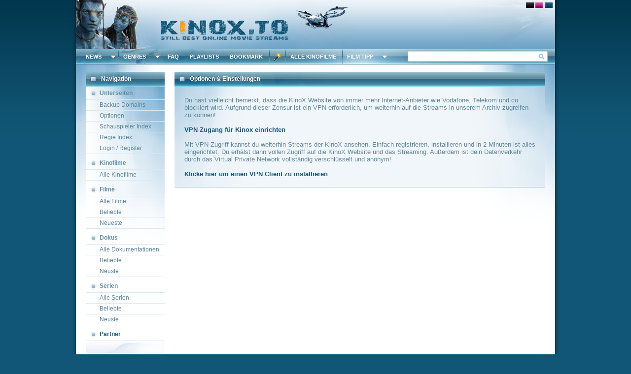

--- FILE ---
content_type: text/html; charset=UTF-8
request_url: https://kinox.ae/Options.html
body_size: 3936
content:
<!DOCTYPE html PUBLIC "-//W3C//DTD XHTML 1.0 Strict//EN"
   "http://www.w3.org/TR/xhtml1/DTD/xhtml1-strict.dtd">
<html>
<head>
<meta http-equiv="content-type" content="text/html; charset=UTF-8">
<title>KinoX.TO - Optionen - KinoX.to</title>
<meta name="keywords" content=" Kino, Online Filme, Stream, Kinofilme, Moviestream, Onlineserien, Online-Serien, Cinema, Serien, Shows, Movies, kino.to, Dokumentationen, Download, Filme kostenlos, kinox.to , serien, filme, movie4k.to, kinox.to, kinox.ae, KinoX.TO, burning series" />
<meta name="description" content="KinoX.TO Dein Onlinekino. Auf KinoX.TO bekommst du Dokus, Serien und Filme online. Immer die neusten Streams in verschiedenen Formaten DivX, Flash und MP4. Täglich werden neue Filme - und Serienstreams eingepflegt Filme und Serien kostenlos streamen bs.to movie4k kinox.to alternative kinox.ae KinoX.TO" />
<meta property="og:type" content="video.other" />
<meta property="og:title" content="KinoX.TO - Optionen" />
<meta property="og:url" content="https://kinox.ae/" />
<meta property="og:image" content="/gr/favicon.ico" />
<meta property="og:description" content="KinoX.TO Dein Onlinekino. Auf KinoX.TO bekommst du Dokus, Serien und Filme online. Immer die neusten Streams in verschiedenen Formaten DivX, Flash und MP4. Täglich werden neue Filme - und Serienstreams eingepflegt Filme und Serien streamkiste s.to bs.to movie4k kinox.to kinox.ae KinoX.TO" />
<meta name="viewport" content="width=device-width, initial-scale=1.0">
<meta name="robots" content="all" />
<link rel="shortcut icon" href="/gr/favicon.ico" type="image/x-icon" />
<link rel="stylesheet" type="text/css" href="/css/cssreset-min.css">
<link rel="stylesheet" type="text/css" href="/css/chosen.min.css" />
<link rel="stylesheet" href="https://use.fontawesome.com/releases/v5.1.1/css/all.css" integrity="sha384-O8whS3fhG2OnA5Kas0Y9l3cfpmYjapjI0E4theH4iuMD+pLhbf6JI0jIMfYcK3yZ" crossorigin="anonymous">
<link href="https://cdnjs.cloudflare.com/ajax/libs/bxslider/4.2.15/jquery.bxslider.min.css" rel="stylesheet" />
<link rel="stylesheet" type="text/css" href="/cs/kino-default.css" /> <link rel="stylesheet" type="text/css" href="/cs/themes/default/profile.css" />
<link rel="stylesheet" type="text/css" href="/css/responsive2.css" />
<script type="text/javascript">var PageStyle = 'default'; var TLD = 'kinox.ae/';</script>
<script data-cfasync="false" type="text/javascript" src="https://code.jquery.com/jquery-1.7.min.js" data-rocketoptimized="false"></script>
<script type="text/javascript" src="/js/jquery-ui-1.10.0.custom.min.js"></script>
<script type="text/javascript" src="/js/jquery.lightbox-0.5.min.js"></script>
<script type="text/javascript" src="/js/jquery.dataTables.min.js"></script>
<script type="text/javascript" src="/js/jquery.tokeninput.js"></script>
<script type="text/javascript" src="/js/jquery.tools.min.js"></script>
<script type="text/javascript" src="/js/jquery.tipsy.js"></script>
<script type="text/javascript" src="/js/jquery.spin.js"></script>
<script type="text/javascript" src="/js/zebra_dialog.js"></script>
<script type="text/javascript" src="/js/chosen.jquery.min.js"></script>
<script type="text/javascript" src="/js/jquery.customSelect.min.js"></script>
<script type="text/javascript" src="/js/jquery.autocomplete.js"></script>
<script data-cfasync="false" type="text/javascript" src="/js/main.js" data-rocketoptimized="false"></script>
<script type="text/javascript" src="/js/user.js"></script>
<script type="text/javascript" src="/js/responsive4.js"></script>
<script src="https://cdnjs.cloudflare.com/ajax/libs/bxslider/4.2.15/jquery.bxslider.min.js"></script>
<link rel="search" type="application/opensearchdescription+xml" href="/xml/kinoxopensearch.xml" title="KinoX Opensearch">
</head>
<body><script async src="https://www.googletagmanager.com/gtag/js?id=UA-133693970-1"></script><script>window.dataLayer = window.dataLayer || []; function gtag(){dataLayer.push(arguments);} gtag("js", new Date()); gtag("config", "UA-133693970-1");</script>
<script>$().ready(function() {
	$("#search").autocomplete("/aGET/Suggestions/", {
		width: 560,
		matchContains: true,
		//mustMatch: true,
		minChars: 4,
		//multiple: true,
		//highlight: false,
		//multipleSeparator: ",",
		selectFirst: false
	});
});



</script>
<div id="frmMain">
<div id="header">



<img class="UltraOpt" src="/gr/sys/btn/ldefault.png" alt="PageLayout/default" width="16" height="11" title="Change Pagelayout to: default" />
<img class="UltraOpt" src="/gr/sys/btn/lgirl.png" alt="PageLayout/girly" width="16" height="11" title="Change Pagelayout to: girly" />
<img class="UltraOpt" src="/gr/sys/btn/ldark.png" alt="PageLayout/dark" width="16" height="11" title="Change Pagelayout to: dark" />
</div>
<menu id="navigation">
<li id="alNews"><a href="/">News</a></li>
<li class="DropDown" id="DropDownNews"></li>
<li class="BL" id="alGenre"><a title="Genre &Uuml;bersicht" href="/Genre.html">Genres</a></li>
<li class="DropDown" id="DropDownGenre"></li>
<li class="BL"><a href="/FAQ.html" title="Häufig gestellte Fragen">FAQ</a></li>
<li class="BL"><a href="/Playlists.html" title="Playlisten">Playlists</a></li>
<li class="BL"><a rel="nofollow" href="https://www.addthis.com/bookmark.php" target="_blank" class="addthis_button">Bookmark</a></li>
<li class="L"></li>
<li class="Wizard"><a rel="nofollow" title="Sprach und sonstige Einstellungen!" href="/Wizard.html">&nbsp;</a></li>
<li class="R"><form method="get" action="/Search.html" name="QuickSearch" id="QuickSearchForm"><input type="submit" value class="InputBtn" /><input type="text" name="q" class="InputPattern" id="search" value size="33" /></form></li>
<li class="BL"><a href="/Kino-filme.html" title="Alle Kinofilme">Alle Kinofilme</a></li>
<li class="BL" id="alTipps"><a rel="nofollow" href="/Tipp.html">Film Tipp</a></li>
<li class="DropDown" id="DropDownTipps"></li>
</menu>
<div id="dontbeevil">
<menu id="mainmenu">
<li class="head mHead">
<div class="Opt leftOpt Dummy"></div>
<div class="Opt leftOpt Headlne"><h1>Navigation</h1></div>
</li>
<li class="sub"><span>Unterseiten</span></li>
<li class="item"><a title="Alternative Kinox.to Adressen" href="/Alternative.html">Backup Domains</a></li>
<li class="item"><a title="Optionen" href="/Options.html">Optionen</a></li>
<li class="item"><a title="Schauspieler Index" href="/Actor.html">Schauspieler Index</a></li>
<li class="item"><a title="Regie Index" href="/Director.html">Regie Index</a></li>
<li class="item"><a class="loginBox" href="/Login.html">Login / Register</a></li>
<li class="space"></li>
<li class="sub"><span>Kinofilme</span><span class="Count"></span></li>
<li class="item"><a title="Aktuelle Kinofilme" href="/Kinox-filme.html">Alle Kinofilme</a></li>
<li class="space"></li>
<li class="sub"><span>Filme</span><span class="Count"></span></li>
<li class="item"><a title="Alle Filme" href="/All-Filme.html">Alle Filme</a></li>
<li class="item"><a title="Beliebte Filme" href="/Popular-Filme.html">Beliebte</a></li>
<li class="item"><a title="Neueste Filme" href="/Latest-Filme.html">Neueste</a></li>
<li class="space"></li>
<li class="sub"><span>Dokus</span><span class="Count"></span></li>
<li class="item"><a title="Alle Dokumentationen" href="/Alle-Dokumentationen.html">Alle Dokumentationen</a></li>
<li class="item"><a title="Beliebte Dokumentationen" href="/Popular-Dokumentationen.html">Beliebte</a></li>
<li class="item"><a title="Neuste Dokumentationen" href="/Latest-Dokumentationen.html">Neuste</a></li>
<li class="space"></li>
<li class="sub"><span>Serien</span><span class="Count"></span></li>
<li class="item"><a title="Alle Serien" href="/Fernseh-TVSerien.html">Alle Serien</a></li>
<li class="item"><a title="Beliebte Serien" href="/Popular-TVSerien.html">Beliebte</a></li>
<li class="item"><a title="Neuste Serien" href="/Latest-TVSerien.html">Neuste</a></li>
<li class="space"></li>
<li class="sub"><span><a title="KinoX.to - Online Filme Streams" href="https://kinox.ae/">Partner</a></span></li>

<li class="foot"></li>
</menu>
<div id="Vadda"> <div class="ModuleHead mHead">
<div class="Opt leftOpt Dummy"></div>
<div class="Opt leftOpt Headlne"><h1>Optionen &amp; Einstellungen</h1></div>
</div>
<div class="ModuleAnnounceMent"><p>Du hast vielleicht bemerkt, dass die KinoX Website von immer mehr Internet-Anbieter wie Vodafone, Telekom und co blockiert wird. Aufgrund dieser Zensur ist ein VPN erforderlich, um weiterhin auf die Streams in unserem Archiv zugreifen zu können!</p><br><p><b><a href="https://brndly.net/nDIj" rel="nofollow">VPN Zugang für Kinox einrichten</a></b></p><br><p>Mit VPN-Zugriff kannst du weiterhin Streams der KinoX ansehen. Einfach registrieren, installieren und in 2 Minuten ist alles eingerichtet. Du erhälst dann vollen Zugriff auf die KinoX Website und das Streaming. Außerdem ist dein Datenverkehr durch das Virtual Private Network vollständig verschlüsselt und anonym!</p><br><p><b><a href="https://brndly.net/nDIj" rel="nofollow">Klicke hier um einen VPN Client zu installieren</a></b></p></div><div class="ModuleFooter"></div> </div>
<div style="clear: both"></div>
</div>
<ul class="PopupMenu" id="pmNews"><li><a href="/">Heute</a></li><li><a href="/News-2024-05-15.html">Gestern</a></li><li class="Spacer">&nbsp;</li><li><a href="/News-2024-05-14.html">14.05.2024</a></li><li><a href="/News-2024-05-13.html">13.05.2024</a></li><li><a href="/News-2024-05-12.html">12.05.2024</a></li><li><a href="/News-2024-05-11.html">11.05.2024</a></li><li><a href="/News-2024-05-10.html">10.05.2024</a></li><li><a href="/News-2024-05-09.html">09.05.2024</a></li><li><a href="/News-2024-05-08.html">08.05.2024</a></li></ul>
<ul class="PopupMenu" id="pmGenre">
<li><a href="/Genre/Action">Action<span>3831</span></a></li><li><a href="/Genre/Adult"><span>1</span></a></li><li><a href="/Genre/Adventure">Adventure<span>2357</span></a></li><li><a href="/Genre/Animation">Trickfilm<span>1254</span></a></li><li><a href="/Genre/Anime">Anime<span>1</span></a></li><li><a href="/Genre/Biography">Biografie<span>501</span></a></li><li><a href="/Genre/Bollywood"><span>1</span></a></li><li><a href="/Genre/Comedy">Komödie<span>6308</span></a></li><li><a href="/Genre/Crime">Krimi<span>3251</span></a></li><li><a href="/Genre/Documentary">Dokumentation<span>1023</span></a></li><li><a href="/Genre/Drama">Drama<span>8721</span></a></li><li><a href="/Genre/Family">Family<span>1738</span></a></li><li><a href="/Genre/Fantasy">Fantasy<span>1719</span></a></li><li><a href="/Genre/History">History<span>542</span></a></li><li><a href="/Genre/Horror">Horror<span>2688</span></a></li><li><a href="/Genre/Music">Musik<span>508</span></a></li><li><a href="/Genre/Musical"><span>6</span></a></li><li><a href="/Genre/Mystery">Mystery<span>1990</span></a></li><li><a href="/Genre/Reality-TV"><span>1</span></a></li><li><a href="/Genre/Romance">Romance<span>2889</span></a></li><li><a href="/Genre/Sci-Fi">Science Fiction<span>30</span></a></li><li><a href="/Genre/Short"><span>2</span></a></li><li><a href="/Genre/Sport">Sport<span>481</span></a></li><li><a href="/Genre/Thriller">Thriller<span>5121</span></a></li><li><a href="/Genre/War">Kriegsfilm<span>618</span></a></li><li><a href="/Genre/Western">Western<span>313</span></a></li><li><a href="/Genre.html">Genre-Übersicht anzeigen</a></li>
</ul>
<ul class="PopupMenu" id="pmTipps"><li><a href="/Tipp-flash.html">Flash Video</a></li><li><a href="/Tipp-avi.html">DivX</a></li><li><a href="/Tipp-mp4.html">Mp4</a></li><li class="Spacer">&nbsp;</li><li><a href="/Genre.html">Nach Genre</a></li></ul>
</div>
<div id="beinende">
<a class="contact" href="/Contact.html" target="_blank">&nbsp;</a>
<a class="faq" href="/FAQ.html">&nbsp;</a>
</div>
<div id="loginBox" class="login_outter_container">
<div class="login_box">
<ul class="login_tabs">
<li><a id="box_login_link" class="active" href="#">Login</a></li>
<li><a id="box_register_link" href="#">Registrieren</a></li>
<div class="clearboth"></div>
</ul>
<div class="login_content" id="mode_login">
<form id="login_form">
<div class="login_label">Email oder User:</div>
<input name="Login" placeholder="max.mustermann@gmail.com" type="text" />
<div class="login_label">Passwort:</div>
<input name="Secret" type="password" />
<a href="#" class="login_label_link">Passwort vergessen?</a>
<label for="cookie"><input name="UseCookie" value="Y" type="checkbox" id="cookie" />Eingeloggt bleiben?</label>
<input type="submit" value="Login" />
</form>
</div>
<div class="login_content" id="mode_register" style="display:none">
<form id="register_form">
<div id="register_error" class="login_error"></div>
<div class="login_label">Email:</div>
<input name="Email" type="text" />
<div class="login_label_info">E-Mail Adresse muss gültig sein.</div>
<div class="login_label">Username:</div>
<input name="NewNick" type="text" />
<div class="login_label_info">Nur Buchstaben, Zahlen, Binde- und Unterstriche erlaubt.</div>
<div class="login_label">Passwort:</div>
<input name="SecretA" type="password" />
<div class="login_label">Passwort bestätigen:</div>
<input name="SecretB" type="password" />
<div class="login_label">Captcha:</div>
<div id="login_recaptcha_div"></div>
<input type="submit" value="Registrieren" />
</form>
</div>
<a class="login_close"></a>
</div>
</div>



<script defer src="https://static.cloudflareinsights.com/beacon.min.js/vcd15cbe7772f49c399c6a5babf22c1241717689176015" integrity="sha512-ZpsOmlRQV6y907TI0dKBHq9Md29nnaEIPlkf84rnaERnq6zvWvPUqr2ft8M1aS28oN72PdrCzSjY4U6VaAw1EQ==" data-cf-beacon='{"version":"2024.11.0","token":"b9d3ae5251054f3fa15645a36881ee8e","r":1,"server_timing":{"name":{"cfCacheStatus":true,"cfEdge":true,"cfExtPri":true,"cfL4":true,"cfOrigin":true,"cfSpeedBrain":true},"location_startswith":null}}' crossorigin="anonymous"></script>


--- FILE ---
content_type: text/css
request_url: https://kinox.ae/cs/themes/default/profile.css
body_size: 2485
content:
/*** PROFIL ***/
.profile_header {
  margin: 0 0 20px 0;
}

.profile_header .status_text {
  max-width: 400px;
  color: #555555;
  background: url('../../../gr/sys/icons/status_quote_icon.png') no-repeat left 2px;
  padding: 0 0 0 15px;
}

.profile_header .profile_picture {
  width: 100px;
  height: 100px;
  float: left;
  margin: 0 15px 0 0;
  position: relative;
  -webkit-box-shadow: 0px 1px 0px rgba(0, 0, 0, 0.1);
  -moz-box-shadow: 0px 1px 0px rgba(0, 0, 0, 0.1);
  box-shadow: 0px 1px 0px rgba(0, 0, 0, 0.1);
  border-radius: 5px;
  border: 1px #ababab solid;
  overflow: hidden;
}

.profile_header .profile_picture:hover #imageChange {
  display: inline-block;
}

.profile_header .profile_picture .uploadWait {
  position: absolute;
  bottom: 0px;
  left: 0px;
  right: 0px;
  top: 0px;
  background: url('../../../gr/black-transparent.png') repeat;
  display: none;
}

.profile_header .profile_picture img {

}

.profile_header h1.profile {
  margin: 0 0 15px 0;
  font-size: 18px;
  font-weight: bold;
}

.profile_header .profile_overview {
  height: 102px;
  width: 635px;
  float: left;
  position: relative;
}

.click_button {
  background: url('../../../gr/small-black-gradient.gif') repeat-x center bottom #fff;
  border: 1px #ababab solid;
  border-radius: 4px;
  padding: 4px 8px;
  -webkit-box-shadow: 0px 1px 0px rgba(0, 0, 0, 0.1);
  -moz-box-shadow: 0px 1px 0px rgba(0, 0, 0, 0.1);
  box-shadow: 0px 1px 0px rgba(0, 0, 0, 0.1);
  display: inline-block;
  font-weight: bold;
  color: #1c1c1c;
}

.profile_button_area {
  position: absolute;
  right: 0;
  top: 0;
  display: inline-block;
}

.profile_button_area .click_button {
  float: left;
  margin: 0 0 0 5px;
}

.click_button:hover {
  border-color: #6d6d6d;
}

.click_button:active {
  border-color: #99a8f3;
}

.click_button .button_icon {
  width: 16px;
  height: 16px;
  display: block;  
  background-repeat: no-repeat;
  float: left;
}

.click_button .button_text {
  float: left;
  margin: 0 0 0 5px;
}

.profile_header .profile_picture .qq-drop-processing {
  display: none;
}

.profile_header .profile_picture .qq-upload-list {
  display: none;
}

#imageChange {
  position: absolute;
  top: 5px;
  right: 5px;
  display: none;
}

.click_button.image_change .button_icon {
  background-image: url('../../../gr/sys/icons/upload-icon.png');
}

.click_button.write_message .button_icon {
  background-image: url('../../../gr/sys/icons/message-button.png');
}

.click_button.user_add .button_icon {
  background-image: url('../../../gr/sys/icons/user-add-button.png');
}

.click_button.user_delete .button_icon {
  background-image: url('../../../gr/sys/icons/user-delete-button.png');
}

.click_button.process_wait .button_icon {
  background-image: url('../../../gr/wait-button.gif') !important;
}

.profile_overview ul.action_menu {
  padding: 0 ;
  position: absolute;
  right: 0;
  bottom: 0;
}

.profile_overview ul.action_menu a {
  display: block;
  padding: 2px;
  font-size: 11px;
}

.profile_header h1 .profile_name {
  float: left;  
}

.profile_header h1 .online_status {
  width: 7px;
  height: 7px;
  display: block;
  float: left; 
  margin: 8px 0 0 5px;
  background: url('../../../gr/sys/icons/profile/online-icon.png') no-repeat center center;
}
.profile_header h1 .offline_status {
  width: 7px;
  height: 7px;
  display: block;
  float: left; 
  margin: 8px 0 0 5px;
  background: url('../../../gr/sys/icons/profile/offline-icon.png') no-repeat center center;
}
.profile_header h1 .invisible_status {
  width: 7px;
  height: 7px;
  display: block;
  float: left; 
  margin: 8px 0 0 5px;
  background: url('../../../gr/sys/icons/profile/invisible-icon.png') no-repeat center center;
}
.profile_picture img.main_pic {
  width: 100px;
  height: 100px;
}

ul.profile_menu {
  padding: 0 0 0 5px;
  margin: 0;
  background: url("gr/module_head_BG.png") no-repeat scroll left top transparent;
  border-top-left-radius: 4px;
  border-top-right-radius: 4px;
}

ul.profile_menu li {
  float: left; 
  font-weight: bold;
  margin-right: 10px;
}

ul.profile_menu li a {
  display: block;
  padding: 7px 8px 7px 27px;
  color: #fff;
  background-repeat: no-repeat;
  background-position: 5px 7px;
}

ul.profile_menu li.selected a {
  color: #3e6e8e;
  background-position: 5px -27px;
  border-top-left-radius: 5px;
  border-top-right-radius: 5px;
  background-color: #fff;
  padding: 5px 8px 5px 27px;
  margin: 4px 0 0 0;
}

ul.profile_menu li.activity a {
  background-image: url('../../../gr/sys/icons/profile/activity-icons.png');
}

ul.profile_menu li.info a {
  background-image: url('../../../gr/sys/icons/profile/info-icons.png');
}

ul.profile_menu li.playlist a {
  background-image: url('../../../gr/sys/icons/profile/playlist-icons.png');
}

ul.profile_menu li.group a {
  background-image: url('../../../gr/sys/icons/profile/group-icons.png');
}

ul.profile_menu li.watchlist a {
  background-image: url('../../../gr/sys/icons/profile/watchlist-icons.png');
}

ul.profile_menu li.comment a {
  background-image: url('../../../gr/sys/icons/profile/comment-icons.png');
}

/*** PROFIL ACTIVITIES ***/
ul.profile_activities {
  list-style: none;
  margin: 0;
  padding: 0;
  display: block;
}

ul.profile_activities li {
  padding: 8px 8px 8px 32px;
  background-repeat: no-repeat;
  background-position: 8px center;
  border-bottom: 1px #dddddd solid; 
  position: relative;
}

ul.profile_activities li:nth-child(even)  {
  background-color: #f3f6f8;
}

ul.profile_activities li .activity_time {
  font-size: 11px;
  color: #8facc4;
}

ul.profile_activities li .activity_delete {
  background: url('../../../gr/sys/icons/blue_delete_icon.png') no-repeat scroll left top transparent;
  display: none;
  height: 15px;
  position: absolute;
  right: 8px;
  top: 8px;
  width: 15px;
}

ul.profile_activities li .activity_delete:hover {
  background-position: left bottom;
}

ul.profile_activities li:hover .activity_delete {
  display: block !important;
}

.profile_statistics {
  position: absolute;
  bottom: 0;
}

.profile_statistics li {
  float: left;
  margin: 0 10px 0 0;
  padding: 0 10px 0 0;
  border-right: 1px #cacaca solid;
}

.profile_statistics li.last-item {
  border-right: 0 !important;
}

.profile_statistics li .stat_value {
  font-size: 18px;
  font-weight: bold;
}

.profile_statistics li .stat_label {
  color: #707070;
}

.status_editable {
  display: inline-block;
  background: url('../../../gr/sys/icons/highlighter.png') no-repeat right center !important;
  padding: 0 20px 0 0 !important;
  height: 16px;
  border-radius: 5px;
  -moz-border-radius: 5px;
  cursor: pointer;
}

.status_editable:hover {
  color: #3e6e8e;
}

.status_editable .statusedit_input input {
  padding: 2px;
  min-width: 250px;
  border-radius: 3px;
  border: 1px #cbcbcb solid;
  -moz-box-shadow: 0px 1px 0px #f0f0f0;
  -webkit-box-shadow: 0px 1px 0px #f0f0f0;
  box-shadow: 0px 1px 0px #f0f0f0;
}

.profile_content h3 {
  font-weight: bold;
  color: #707070;
  font-size: 11px;
  margin: 10px 0 10px 0;
  border-bottom: 1px #ebebeb solid;
  padding: 0 0 5px 0;
}

.profile_content ul.film_list {
  margin: 8px 0 0 0;
}

.profile_content ul.film_list li {
  float: left;
  width: 109px;
  height: 150px;
  display: block;
  margin: 0 10px 15px 0;
}

.profile_content ul.film_list li a img {
  border-radius: 5px;
  border: 1px #cbcbcb solid;
  -moz-box-shadow: 0px 1px 0px #f0f0f0;
  -webkit-box-shadow: 0px 1px 0px #f0f0f0;
  box-shadow: 0px 1px 0px #f0f0f0;
}

.profile_content ul.film_list li a img:hover {
  border-color: #858585;
}

.profile_content ul.avatar_list {
  margin: 8px 0 0 0;
}

.profile_content ul.avatar_list li {
  float: left;
  width: 61px;
  height: 61px;
  display: block;
  margin: 0 15px 15px 0;
}

.profile_content ul.avatar_list li a {
  border-radius: 5px;
  border: 1px #cbcbcb solid;
  -moz-box-shadow: 0px 1px 0px #f0f0f0;
  -webkit-box-shadow: 0px 1px 0px #f0f0f0;
  box-shadow: 0px 1px 0px #f0f0f0;
  display: block;
  width: 60px;
  height: 60px;
  overflow: hidden;
  position: relative;
}

.profile_content ul.avatar_list li a img {
  width: 60px;
  height: 60px;
}

.profile_content ul.avatar_list li a:hover div.user_label {
  display: block;
}

.profile_content ul.avatar_list li a div.user_label {
  position: absolute;
  bottom: 0px;
  left: 0px;
  right: 0px;
  background: url('../../../gr/black-transparent.png') repeat;
  color: #fff;
  font-weight: bold;
  text-align: center;
  padding: 2px 0;
  display: none;
}

.profile_content ul.avatar_list li a:hover {
  border-color: #858585;
}

/** ABOUT **/
.about_container {
  background: url('../../../gr/sys/icons/quote_icon.png') no-repeat 1px 2px;
  padding: 0 0 10px 25px;
  margin: 0 0 10px 0;
  border-bottom: 1px #ebebeb solid;
  font-family: Georgia;
  color: #474747;
  line-height: 1.6em;
  font-style: italic;
}

/** ITEM LIST **/
.profile_item_list {
  margin: 0 0 10px 0;
}

.profile_item_list li  {
  border-bottom: 1px #dddddd solid;
  padding: 7px 5px;
}

.profile_item_list li:nth-child(even)  {
  background: #eff3f5;
}

.profile_item_list li .item_cover  {
  width: 80px;
  height: 80px;
  margin: 0 10px 0 0;
  border-radius: 5px;
  border: 1px #cbcbcb solid;
  -moz-box-shadow: 0px 1px 0px #f0f0f0;
  -webkit-box-shadow: 0px 1px 0px #f0f0f0;
  box-shadow: 0px 1px 0px #f0f0f0;
  overflow: hidden;
  background-position: center center;
  display: block;
  float: left;
}

.profile_item_list li .item_detail  {
  float: left;
  padding: 2px 0;
}

.profile_item_list li .item_detail h4  {
  font-size: 16px;
  font-weight: bold;
  margin: 0 0 3px 0;
}

.profile_item_list li .item_detail .item_info  {
  color: #797979;
  margin: 0 0 7px 0;
  font-size: 11px;
}

.profile_item_list li .item_detail h4 .item_title_addon {
  font-weight: normal;
  color: #797979;
}

/** ITEM LIST FILTER **/
.item_list_filter {
  border-bottom: 1px #c2c2c2 solid;
  padding: 5px;
}

.item_list_filter .sort_filter {
  float: left;
}

.item_list_filter .sort_filter li span {
  padding: 3px 0 3px 3px;
  color: #747474;
  display: block;
}

.item_list_filter .sort_filter li {
  float: left;
  margin: 0 15px 0 0;
}

.item_list_filter .sort_filter li a {
  padding: 3px;
  display: block;
}

.item_list_filter .sort_filter li.selectedDesc a, .item_list_filter .sort_filter li.selectedAsc a {
  font-weight: bold;
  color: #000;
  background-image: url('../../../gr/sys/icons/sort-black.png');
  background-repeat: no-repeat;
  padding-right: 10px;
}

.item_list_filter .sort_filter li.selectedDesc a {
  background-position: right -19px;
}

.item_list_filter .sort_filter li.selectedAsc a {
  background-position: right 9px;
}

.item_list_filter .list_mode {
  width: 42px;
  height: 20px;
  float: right;
}

.item_list_filter .list_mode .type_list, .item_list_filter .list_mode .type_cover {
  background-image: url('../../../gr/sys/icons/profile-list-icons.png');
  width: 21px;
  height: 20px;
  display: block;
  float: left;
}

.item_list_filter .list_mode .type_list {
  border-top-left-radius: 3px;
  border-bottom-left-radius: 3px;
}

.item_list_filter .list_mode .type_cover {
  border-top-right-radius: 3px;
  border-bottom-right-radius: 3px;
}

.item_list_filter .list_mode a.type_list {
  background-position: left top;
}

.item_list_filter .list_mode div.type_list {
  background-position: left bottom;
}

.item_list_filter .list_mode a.type_cover {
  background-position: right top;
}

.item_list_filter .list_mode div.type_cover {
  background-position: right bottom;
}

/* PROFILE INFO */
.profile_col {
  width: 48%;
  padding: 1%;
  float: left;
}

.profile_empty_info {
  font-style: italic;
  margin: 30px 0;
  text-align: center;
  font-family: Georgia;
  color: #555555;
}

.profile_col a.add_info {
  display: block;
  border: 1px #d0d0d0 solid;
  background: #ededed;
  padding: 30px;
  font-weight: bold;
  font-size: 16px;
  text-shadow: 0px 1px 0px #fff;
  margin: 0 0 15px 0;
}

/* INFO TABLE */
.inner_table {
  width: 100%;
  margin: 0 0 15px 0;
}

.inner_table td.inner_table_left, .outter_table td.inner_table_right {
  padding: 4px 0; 
  vertical-align: top;   
}

.inner_table td.inner_table_left {
  width: 120px;
  font-weight: bold;
  color: #858586;
  font-size: 11px;
}

/* PROFILE NOTE */
.profile_note {
  padding: 8px 12px 8px 38px;
  margin: 0 0 15px 0;
  border-radius: 5px;
  background: url('../../../gr/sys/icons/alert-color.png') no-repeat 12px center #f0f0f0;
}

/* EMPTY CONTENT */
.profile_empty_content {
  font-size: 14px;
  text-align: center;
  padding: 50px 0;
  color: #414141;
  font-weight: bold;
  border-bottom: 1px #d5d5d5 solid;
}

/* PROFILE COMMENTS */
.profil_textarea {
  border: 1px #b7b7b7 solid;
  border-radius: 5px;
  padding: 7px;
  resize: none;
  display: block;
  margin: 10px 0;
  width: 736px;
  -webkit-box-shadow: 0px 1px 0px rgba(0, 0, 0, 0.1);
  -moz-box-shadow: 0px 1px 0px rgba(0, 0, 0, 0.1);
  box-shadow: 0px 1px 0px rgba(0, 0, 0, 0.1);
}

/* PROFILE COMMENT LIST */
.profile_comment_list {
  margin: 20px 0 0 0;
}

.profile_comment_list li a.profile_comment_avatar {
  width: 60px;
  height: 60px;
  border: 1px #646464 solid;
  -webkit-box-shadow: 0px 1px 0px rgba(0, 0, 0, 0.3);
  -moz-box-shadow: 0px 1px 0px rgba(0, 0, 0, 0.3);
  box-shadow: 0px 1px 0px rgba(0, 0, 0, 0.3);
  border-radius: 5px;
  display: block;
  overflow: hidden;
  float: left;
}

.profile_comment_list li a.profile_comment_avatar img {
  width: 60px;
  height: 60px;
}

.profile_comment_list li {
  margin: 0 0 5px 0;
  padding: 0 0 5px 0;
  border-bottom: 1px #e6e6e6 solid;
  position: relative;
}

.profile_comment_list li .profile_comment_info {
  float: left;
  margin: 4px 0 0 15px;
}

.profile_comment_list li .profile_comment_text {
  margin: 4px 0 0 0;
}

.profile_comment_list li .profile_comment_time {
  color: #4e8ab3;
  margin: 4px 0 0 0;
  font-size: 11px;
}

.profile_comment_list li .profile_comment_login {
  font-weight: bold;
}

.profile_comment_list li:hover .profile_comment_delete {
  display: block;
}

.profile_comment_list li .profile_comment_delete {
  width: 15px;
  height: 15px;
  background: url('../../../gr/sys/icons/blue_delete_icon.png') no-repeat left top;
  position: absolute;
  right: 2px;
  top: 2px;
  display: none;
}

.profile_comment_list li .profile_comment_delete:hover {
  background-position: left bottom;
}

.load_more_listdata {
  font-weight: bold;
  font-size: 14px;
  display: block;
  text-align: center;
  padding: 10px;
  margin: 10px 0 0 0;
  background: #f0f0f0;
  border-radius: 5px;
}

--- FILE ---
content_type: text/css
request_url: https://kinox.ae/css/responsive2.css
body_size: 3822
content:
@media (max-width: 767px) {
  .pc-only {
    display: none !important; }
  html {
    overflow-x: hidden; }
  #frmMain {
    width: 100%;
    height: auto !important;
    overflow: hidden;
    padding: 0; }
    #frmMain #header {
      position: relative;
      background: url("img/sp_Default.png") no-repeat top left/cover; }
      #frmMain #header .menu_icon {
        z-index: 100; }
        #frmMain #header .menu_icon a {
          position: relative;
          display: block;
          width: 20px;
          height: 20px;
          padding: 0;
          transition: transform 0.3s, -webkit-transform 0.3s;
          overflow: hidden; }
          #frmMain #header .menu_icon a span {
            position: absolute;
            top: 50%;
            -webkit-transform: translate(0, -50%);
            -ms-transform: translate(0, -50%);
            transform: translate(0, -50%);
            left: 0;
            right: 0;
            margin: auto;
            width: 100%;
            height: 4px;
            background: #115676;
            -webkit-transition: -webkit-transform 0.5s;
            transition: -webkit-transform 0.5s;
            -o-transition: transform 0.5s;
            transition: transform 0.5s;
            transition: transform 0.5s, -webkit-transform 0.5s;
            overflow: hidden;
            text-indent: 100%;
            white-space: nowrap; }
          #frmMain #header .menu_icon a:before, #frmMain #header .menu_icon a:after {
            content: "";
            display: block;
            position: absolute;
            left: 0;
            right: 0;
            margin: auto;
            width: 100%;
            height: 4px;
            background: #115676;
            -webkit-transition: -webkit-transform 0.5s;
            transition: -webkit-transform 0.5s;
            -o-transition: transform 0.5s;
            transition: transform 0.5s;
            transition: transform 0.5s, -webkit-transform 0.5s; }
          #frmMain #header .menu_icon a:before {
            top: 0; }
          #frmMain #header .menu_icon a:after {
            bottom: 0; }
          #frmMain #header .menu_icon a.close span {
            -webkit-transform: translate(100%, -50%);
            -ms-transform: translate(100%, -50%);
            transform: translate(100%, -50%); }
          #frmMain #header .menu_icon a.close:before {
            top: 50%;
            -webkit-transform: translate(0, -50%) rotate(45deg);
            -ms-transform: translate(0, -50%) rotate(45deg);
            transform: translate(0, -50%) rotate(45deg); }
          #frmMain #header .menu_icon a.close:after {
            bottom: 50%;
            -webkit-transform: translate(0, 50%) rotate(-45deg);
            -ms-transform: translate(0, 50%) rotate(-45deg);
            transform: translate(0, 50%) rotate(-45deg); }
      #frmMain #header .list-icon {
        display: -webkit-box;
        display: -ms-flexbox;
        display: flex;
        -webkit-box-align: center;
        -ms-flex-align: center;
        align-items: center;
        position: absolute;
        top: 50%;
        right: 5px;
        -webkit-transform: translateY(-50%);
        -ms-transform: translateY(-50%);
        transform: translateY(-50%); }
        #frmMain #header .list-icon li:not(:first-child) {
          margin-right: 5px; }
        #frmMain #header .list-icon .search a {
          display: block;
          width: 20px;
          height: 20px; }
          #frmMain #header .list-icon .search a i {
            font-size: 20px; }
        #frmMain #header .list-icon .icon-genre a {
          display: block;
          width: 20px;
          height: 20px; }
          #frmMain #header .list-icon .icon-genre a i {
            font-size: 20px; }
      #frmMain #header #QuickSearchForm {
        position: absolute;
        top: 100%;
        display: block;
        float: none;
        margin: auto;
        z-index: 999;
        max-width: calc(100% - 10px);
        width: 100%;
        visibility: hidden;
        opacity: 0;
        -webkit-transition: all .3s;
        -o-transition: all .3s;
        transition: all .3s;
        direction: initial; }
        #frmMain #header #QuickSearchForm.open {
          visibility: visible;
          opacity: 1; }
        #frmMain #header #QuickSearchForm .InputBtn {
          background: url("img/search.png") no-repeat center left transparent/cover;
          position: absolute;
          right: 0;
          height: 22px;
          width: 24px;
          vertical-align: top;
          margin-left: -2px;
          border-width: 0px;
          float: right;
          margin-top: 3px;
          -webkit-appearance: caret;
          border-radius: 0px;
          -webkit-border-radius: 0px;
          -moz-border-radius: 0px;
          border: 1px #27627c solid;
          padding: 4px 8px;
          color: #fff;
          text-shadow: #123b4d 0 1px 0; }
        #frmMain #header #QuickSearchForm .InputPattern {
          height: 22px;
          width: 100%;
          border-width: 0px;
          vertical-align: top;
          text-indent: 5px;
          line-height: 22px;
          float: right;
          -webkit-appearance: caret;
          margin-top: 3px;
          -webkit-appearance: none; }
    #frmMain #navigation {
      -webkit-transform-origin: center top;
      -ms-transform-origin: center top;
      transform-origin: center top;
      visibility: hidden;
      transition: -webkit-transform 0.3s;
      -webkit-transition: -webkit-transform 0.3s;
      -o-transition: transform 0.3s;
      transition: transform 0.3s;
      transition: transform 0.3s, -webkit-transform 0.3s;
      -webkit-transform: rotateX(90deg);
      transform: rotateX(90deg);
      position: absolute;
      width: 100%;
      border: 0;
      background: none;
      height: 0;
      padding-left: 0;
      z-index: 9999; }
      #frmMain #navigation.open {
        visibility: visible;
        -webkit-transform: rotateX(0deg);
        transform: rotateX(0deg); }
      #frmMain #navigation li {
        background-color: rgba(59, 125, 151, 0.9);
        border-bottom: 1px solid #fff;
        float: none;
        height: auto;
        position: relative; }
        #frmMain #navigation li .icon-click {
          position: absolute;
          right: 0;
          top: 0;
          margin: auto;
          background: url("https://kinoz.to/cs/themes/default/gr/DropDownArrow.png") no-repeat center 10px transparent;
          width: 30px;
          height: 30px;
          cursor: pointer;
          -webkit-transition: all .3s;
          -o-transition: all .3s;
          transition: all .3s; }
          #frmMain #navigation li .icon-click.open {
            -webkit-transform: rotate(180deg);
            -ms-transform: rotate(180deg);
            transform: rotate(180deg); }
        #frmMain #navigation li.DropDown {
          position: absolute;
          right: 0;
          border: 0;
          background-color: transparent;
          height: 30px;
          display: none !important; }
        #frmMain #navigation li.BL {
          background-image: none; }
        #frmMain #navigation li.L {
          display: none; }
        #frmMain #navigation li.R {
          padding: 0 5px;
          position: relative;
          bottom: 30px;
          right: 0;
          float: right;
          border-bottom: 0;
          background-color: transparent; }
          #frmMain #navigation li.R #QuickSearchForm {
            margin: 0; }
        #frmMain #navigation li.Wizard {
          width: inherit; }
        #frmMain #navigation li#DropDownNews {
          top: 0; }
        #frmMain #navigation li#DropDownGenre {
          top: 62px; }
        #frmMain #navigation li#DropDownTipps {
          top: 186px; }
        #frmMain #navigation li.sub {
          position: relative; }
          #frmMain #navigation li.sub #icon-click {
            width: 30px;
            height: 30px;
            display: block;
            position: absolute;
            right: 0;
            top: 0;
            margin: auto;
            z-index: 3; }
            #frmMain #navigation li.sub #icon-click:after {
              content: "";
              background: url("https://kinoz.to/cs/themes/default/gr/DropDownArrow.png") no-repeat center 10px transparent;
              width: 30px;
              height: 30px;
              cursor: pointer;
              -webkit-transition: all .3s;
              -o-transition: all .3s;
              transition: all .3s;
              z-index: 0;
              display: block; }
          #frmMain #navigation li.sub.close #icon-click:after {
            -webkit-transform: rotate(180deg);
            -ms-transform: rotate(180deg);
            transform: rotate(180deg); }
          #frmMain #navigation li.sub span.add-link {
            color: white;
            font-weight: bold;
            text-transform: uppercase;
            padding: 0 10px;
            line-height: 30px;
            font-size: 11px;
            outline: none;
            display: block;
            position: relative;
            z-index: 2; }
          #frmMain #navigation li.sub span.Count {
            color: #c0c0c0;
            float: right;
            padding-right: 2em; }
        #frmMain #navigation li > .PopupMenu {
          position: initial;
          display: none;
          border: 0;
          background: none;
          padding: 0;
          -webkit-box-shadow: none;
          box-shadow: none; }
          #frmMain #navigation li > .PopupMenu .Spacer {
            display: none; }
          #frmMain #navigation li > .PopupMenu li {
            border-bottom: 0;
            border-top: 1px solid #fff; }
            #frmMain #navigation li > .PopupMenu li a {
              padding-right: 0;
              padding-left: 2em; }
        #frmMain #navigation li a {
          display: block;
          float: none; }
          #frmMain #navigation li a.new-link {
            padding: 0; }
    #frmMain #dontbeevil {
      padding: 0 0 5px 0;
      position: relative; }
      #frmMain #dontbeevil #mainmenu {
        margin-right: 0;
        width: 0;
        opacity: 0;
        -webkit-transition: all .3s;
        -o-transition: all .3s;
        transition: all .3s;
        background-size: cover;
        background-position: right 30px;
        visibility: hidden; }
        #frmMain #dontbeevil #mainmenu li.space {
          display: none; }
        #frmMain #dontbeevil #mainmenu .head {
          background-repeat: repeat; }
        #frmMain #dontbeevil #mainmenu .sub {
          width: 100%; }
        #frmMain #dontbeevil #mainmenu.open {
          width: 100%;
          opacity: 1;
          visibility: visible; }
      #frmMain #dontbeevil #M294299ScriptRootC215495 {
        position: fixed;
        bottom: 0;
        left: 0;
        right: 0;
        width: 100%;
        z-index: 99; }
        #frmMain #dontbeevil #M294299ScriptRootC215495 #MarketGidComposite215495 .mgbox {
          width: 100%;
          height: auto; }
          #frmMain #dontbeevil #M294299ScriptRootC215495 #MarketGidComposite215495 .mgbox > div {
            width: 32%;
            height: auto;
            float: left;
            min-height: auto;
            max-width: 99%; }
            #frmMain #dontbeevil #M294299ScriptRootC215495 #MarketGidComposite215495 .mgbox > div .mcimg {
              display: block;
              max-width: 100%; }
        #frmMain #dontbeevil #M294299ScriptRootC215495 .close-adv {
          position: absolute;
          bottom: 100%; }
          #frmMain #dontbeevil #M294299ScriptRootC215495 .close-adv span {
            background: url("img/close-adv.png") no-repeat center center/cover;
            width: 20px;
            height: 20px;
            display: block; }
      #frmMain #dontbeevil .set_menu {
        position: fixed;
        top: 40%;
        left: -3px;
        background-color: #115676;
        border-radius: 0 40px 40px 0;
        -webkit-transition: all .3s;
        -o-transition: all .3s;
        transition: all .3s;
        z-index: 999; }
        #frmMain #dontbeevil .set_menu a {
          background: url("img/setting-menu.png") no-repeat center center;
          width: 40px;
          height: 40px;
          overflow: hidden;
          text-indent: 100%;
          white-space: nowrap;
          display: block; }
        #frmMain #dontbeevil .set_menu.close {
          border-radius: 40px 0px 0px 40px;
          -webkit-transform: rotate(180deg);
          -ms-transform: rotate(180deg);
          transform: rotate(180deg); }
    #frmMain #content_genre {
      position: absolute;
      top: 0;
      bottom: 0;
      right: 0;
      left: 0;
      margin: auto;
      z-index: 999;
      background: rgba(255, 255, 255, 0.9);
      display: none; }
      #frmMain #content_genre .PopupMenu {
        background: none;
        display: block;
        top: 0;
        left: 0;
        right: 0;
        bottom: 0;
        width: 96%;
        height: 75%;
        background: rgba(17, 86, 118, 0.9);
        margin: auto;
        overflow: auto;
        -webkit-box-shadow: none;
        box-shadow: none; }
        #frmMain #content_genre .PopupMenu li {
          height: 30px;
          border: 0; }
          #frmMain #content_genre .PopupMenu li:not(:last-child) {
            border-bottom: 1px solid #778894; }
          #frmMain #content_genre .PopupMenu li a {
            padding: 0 10px;
            line-height: normal;
            height: 30px;
            display: -webkit-box;
            display: -ms-flexbox;
            display: flex;
            -webkit-box-align: center;
            -ms-flex-align: center;
            align-items: center;
            color: #fff; }
  #Vadda {
    width: 100%;
    padding: 0; }
    #Vadda .mHead {
      background-repeat: repeat-x;
      background-size: cover; }
      #Vadda .mHead .Customize {
        position: relative;
        z-index: 9; }
      #Vadda .mHead .rightOpt {
        color: #5C869A; }
        #Vadda .mHead .rightOpt.Relative ~ .Spacer {
          display: none; }
        #Vadda .mHead .rightOpt.HostToogler h2 {
          color: #5C869A;
          text-align: right;
          padding-right: 10px; }
        #Vadda .mHead .rightOpt.cusreponsive {
          position: absolute;
          right: 0;
          background: url("https://kinoz.to/cs/themes/default/gr/module_head_BG.png");
          height: auto;
          margin-right: 0;
          padding-right: 5px; }
      #Vadda .mHead .Headlne {
        overflow: hidden;
        position: relative;
        width: calc(100% - 36px);
        padding: 0; }
        #Vadda .mHead .Headlne h1.run-way {
          position: absolute;
          width: 100%;
          height: 100%;
          margin: 0;
          text-align: center;
          /* Starting position */
          -moz-transform: translateX(100%);
          -webkit-transform: translateX(100%);
          -ms-transform: translateX(100%);
          transform: translateX(100%);
          /* Apply animation to this element */
          -moz-animation: scroll-left 15s linear infinite;
          -webkit-animation: scroll-left 15s linear infinite;
          animation: scroll-left 15s linear infinite; }
      #Vadda .mHead ~ .bx-wrapper {
        max-width: 100% !important;
        margin-bottom: 0;
        -webkit-box-shadow: none;
        box-shadow: none; }
        #Vadda .mHead ~ .bx-wrapper .bx-viewport {
          height: 197px !important; }
    #Vadda .ModuleContent {
      clear: both; }
      #Vadda .ModuleContent > div {
        position: relative;
        width: 100% !important; }
        #Vadda .ModuleContent > div .browse {
          position: absolute;
          top: 50%;
          -webkit-transform: translateY(-50%);
          -ms-transform: translateY(-50%);
          transform: translateY(-50%);
          margin: 0;
          z-index: 9; }
          #Vadda .ModuleContent > div .browse.left {
            left: 5px; }
          #Vadda .ModuleContent > div .browse.right {
            right: 5px; }
    #Vadda .MirrorModule {
      width: 100%;
      padding: 0;
      background-size: cover; }
      #Vadda .MirrorModule #MirrorArea #HosterList {
        overflow: hidden;
        padding: 10px; }
        #Vadda .MirrorModule #MirrorArea #HosterList li {
          width: 100%;
          background-position: center right 20px; } }
        @media (max-width: 767px) and (min-width: 481px) {
          #Vadda .MirrorModule #MirrorArea #HosterList li {
            width: 170px; } }

@media (max-width: 767px) {
    #Vadda #AjaxStream img {
      max-width: 100%;
      width: 100%; }
    #Vadda .ModuleAnnounceMent {
      padding: 10px;
      background-size: cover; }
      #Vadda .ModuleAnnounceMent#extended-search .search_extended_col {
        margin-right: 0;
        width: 100%; }
        #Vadda .ModuleAnnounceMent#extended-search .search_extended_col input, #Vadda .ModuleAnnounceMent#extended-search .search_extended_col textarea, #Vadda .ModuleAnnounceMent#extended-search .search_extended_col select {
          width: 100%; }
    #Vadda #PlaylistsBlock + .ModuleDefault:not(#HelpStream) {
      padding: 50px 5px 10px;
      position: relative; }
    #Vadda .ModuleDefault {
      float: none;
      padding: 10px 5px;
      background-size: cover; }
      #Vadda .ModuleDefault#HelpStream {
        padding: 10px 0;
        clear: both;
        background-size: cover; }
      #Vadda .ModuleDefault#HelpHoster {
        width: 100% !important;
        margin: 0 !important; }
      #Vadda .ModuleDefault#related-videos {
        height: inherit; }
      #Vadda .ModuleDefault #LoginHint blockquote {
        margin: 0 !important; }
        #Vadda .ModuleDefault #LoginHint blockquote > input {
          margin-right: 5px; }
        #Vadda .ModuleDefault #LoginHint blockquote > div {
          margin: 5px 0 0 0 !important; }
      #Vadda .ModuleDefault .Grahpics {
        text-align: center;
        margin-left: 0;
        margin-right: 10px;
        margin-bottom: 5px;
        height: auto; }
        #Vadda .ModuleDefault .Grahpics #trailer-link {
          font-weight: bold; }
      #Vadda .ModuleDefault .Descriptore {
        max-width: 100%;
        width: auto;
        float: none;
        padding: 0;
        overflow: initial;
        height: auto;
        float: none;
        border-bottom: 0; }
      #Vadda .ModuleDefault .addReadMore.showlesscontent .SecSec,
      #Vadda .ModuleDefault .addReadMore.showlesscontent .readLess {
        display: none; }
      #Vadda .ModuleDefault .addReadMore.showmorecontent .readMore {
        display: none; }
      #Vadda .ModuleDefault .addReadMore .readMore,
      #Vadda .ModuleDefault .addReadMore .readLess {
        font-weight: bold;
        margin-left: 2px;
        color: #5C869A;
        cursor: pointer; }
      #Vadda .ModuleDefault .addReadMoreWrapTxt.showmorecontent .SecSec,
      #Vadda .ModuleDefault .addReadMoreWrapTxt.showmorecontent .readLess {
        display: block; }
      #Vadda .ModuleDefault ul.CustomDetails {
        width: 100%;
        margin-left: 0;
        padding-bottom: 8px;
        border-bottom: 1px solid #cfdde6;
        position: absolute;
        top: 8px; }
        #Vadda .ModuleDefault ul.CustomDetails ~ iframe {
          float: none !important;
          margin-left: 0 !important; }
        #Vadda .ModuleDefault ul.CustomDetails li {
          padding-right: 3px;
          font-size: 9px; } }
        @media (max-width: 767px) and (min-width: 481px) {
          #Vadda .ModuleDefault ul.CustomDetails li {
            float: left;
            padding-right: 16px;
            width: auto; } }

@media (max-width: 767px) {
    #Vadda .CommentArea {
      background-size: cover; }
      #Vadda .CommentArea #CommentList .CommentBox {
        width: 100%; }
        #Vadda .CommentArea #CommentList .CommentBox .UserImg {
          margin: 0; }
        #Vadda .CommentArea #CommentList .CommentBox .Details {
          float: left;
          width: calc(100% - 60px);
          padding: 0;
          background: none;
          margin-right: 0; }
          #Vadda .CommentArea #CommentList .CommentBox .Details .Comment {
            width: auto; }
          #Vadda .CommentArea #CommentList .CommentBox .Details .Username {
            clear: both; }
    #Vadda #beep {
      width: 100%;
      background-size: cover; }
      #Vadda #beep .LineUp {
        width: 100%;
        float: none; }
        #Vadda #beep .LineUp select, #Vadda #beep .LineUp input, #Vadda #beep .LineUp textarea {
          width: 100%; }
    #Vadda #CoverFlow #content_list > div {
      width: 100% !important; }
      #Vadda #CoverFlow #content_list > div .MiniEntry {
        width: 100%; }
        #Vadda #CoverFlow #content_list > div .MiniEntry .Thumb {
          left: 5px; }
        #Vadda #CoverFlow #content_list > div .MiniEntry .Descriptor {
          width: calc(100% - 90px);
          overflow: auto;
          left: 85px; }
        #Vadda #CoverFlow #content_list > div .MiniEntry .Genre {
          left: 85px; }
          #Vadda #CoverFlow #content_list > div .MiniEntry .Genre .floatleft {
            margin-right: 5px; }
          #Vadda #CoverFlow #content_list > div .MiniEntry .Genre .floatright {
            float: left; }
    #Vadda #CoverFlow .bottom_navi #bottom_pagination li {
      margin: 0 5px 5px 0; }
  #beinende {
    width: 100%;
    padding: 0;
    background-position: top right -7px; } }

table.FullModuleTable {
  background-size: cover; }
  table.FullModuleTable thead th {
    width: auto; }
    table.FullModuleTable thead th.LastCount {
      padding-right: 10px; }

table.display {
  background-size: contain; }
  table.display.SearchTable.CommonTable .Icon {
    width: 25px;
    text-align: center; }
    table.display.SearchTable.CommonTable .Icon img {
      margin: 0; }
  table.display.SearchTable.CommonTable .Format {
    width: 35px; }
  table.display.SearchTable.CommonTable .Rating {
    width: 65px; }
  table.display.SearchTable.CommonTable tr:nth-child(even) {
    background: #f8fbfd; }

table.CommonModuleTable {
  width: 100%;
  background-size: cover; }
  table.CommonModuleTable .Label {
    min-width: 70px;
    padding-right: 10px; }

@media (min-width: 768px) {
  .menu_icon, .set_menu {
    display: none !important; } }

/* Move it (define the animation) */
@-moz-keyframes scroll-left {
  0% {
    -moz-transform: translateX(100%); }
  100% {
    -moz-transform: translateX(-100%); } }

@-webkit-keyframes scroll-left {
  0% {
    -webkit-transform: translateX(100%); }
  100% {
    -webkit-transform: translateX(-100%); } }

@keyframes scroll-left {
  0% {
    -moz-transform: translateX(100%);
    /* Browser bug fix */
    -webkit-transform: translateX(100%);
    /* Browser bug fix */
    transform: translateX(100%); }
  100% {
    -moz-transform: translateX(-100%);
    /* Browser bug fix */
    -webkit-transform: translateX(-100%);
    /* Browser bug fix */
    transform: translateX(-100%); } }

--- FILE ---
content_type: application/javascript; charset=utf-8
request_url: https://kinox.ae/js/main.js
body_size: 17890
content:
// img preview
this.imagePreview = function(){	
	/* CONFIG */
		
		xOffset = 10;
		yOffset = 30;
		
		// these 2 variable determine popup's distance from the cursor
		// you might want to adjust to get the right result
		
	/* END CONFIG */
	$(".img_preview").hover(function(e){
		this.t = this.title;
		this.title = "";	
		var c = (this.t != "") ? "<br/>" + this.t : "";
		$("body").append("<p id='preview'><img src='"+ $(this).attr('rel') +"' alt='Image preview' />"+ c +"</p>");								 
		$("#preview")
			.css("top",(e.pageY - xOffset) + "px")
			.css("left",(e.pageX + yOffset) + "px")
			.fadeIn("fast");						
    },
	function(){
		this.title = this.t;	
		$("#preview").remove();
    });	
	$(".img_preview").mousemove(function(e){
		$("#preview")
			.css("top",(e.pageY - xOffset) + "px")
			.css("left",(e.pageX + yOffset) + "px");
	});			
};

// List Plugin
(function( $ ){

  $.fn.dynamicList = function( options ) {

    //> settings
    var settings = $.extend( {
      'url'       : false,
      'dir'       : 'desc',
      'sort'      : 'title',
      'per_page'  : 10
    }, options); 
    
    //> Init
    var Selected        = this;
    var CurrentSort     = null;
    var CurrentDir      = null;
    var CurrentPage     = 1;
    var SortBy          = Selected.find('#sort_by').find('a');
   
    //> method
    function GetList( options ) {
      var submitData = $.extend( {
        'Page' : CurrentPage,
        'Per_Page' : settings.per_page
      }, options); 
      if(SortBy.length > 0) {
        submitData = $.extend(submitData, { 'Dir'  : CurrentDir, 'Sort' : CurrentSort.attr('id') });   
      }
      $.ajax({
        type: "POST",
        data: submitData,
        url:  settings.url,
        dataType:   "json",
        beforeSend: function() {
          //  
        },
        success: function(c){
          if(c.Content !== false) {
            $('#content_list').html(c.Content);  
            SetNavigation(c.Total);
            //> set selected
            $('#bottom_pagination').find('#' + submitData.Page).addClass('selected');
          } else {
            alert('Hmm.. an error has occured.');
          }
        },
        error: function() {
          //  
        }
      });       
    } 
    
    function SetNavigation(Total) {   
      function InsertPageElement(Str, Action) {
        $('#bottom_pagination').children('div:last').before('<li><a id="' + Action + '">' + Str + '</a></li>');   
      }
      var TotalPages = Math.ceil( Total / settings.per_page );
      var StartBuild = 1;
      var EndBuild   = 5;
      if(TotalPages >= EndBuild) {
        if(CurrentPage*1-2 >= 1 && CurrentPage*1+2 <= TotalPages) {
          StartBuild = CurrentPage*1-2;
          EndBuild   = CurrentPage*1+2;  
        } else {
          if(CurrentPage*1-2 < 1) {
            StartBuild = 1;
            EndBuild   = 5;
          } else if(CurrentPage*1+2 > TotalPages) {
            StartBuild = TotalPages*1-4;
            EndBuild   = TotalPages;
          }  
        }
      } else {
        EndBuild = TotalPages;
      }
      if(TotalPages == 0) EndBuild = 1;
      $('#bottom_pagination').html('<div class="clearboth"></div>'); 
      $('#bottom_pagination').children('div:last').before('<li><span>Seiten:</span></li>');   
      InsertPageElement('Erster', 'first');
      InsertPageElement('Zurück', 'prev');
      for (var i = StartBuild; i <= EndBuild; i++) {
        InsertPageElement(i, i);     
      }
      InsertPageElement('Weiter', 'next');
      InsertPageElement('Letzter', 'last');
      
      
      // append action
      $('#bottom_pagination').children('li').children('a').bind('click', function() {
        var BrowsePage = 0;
        switch ($(this).attr('id')) {
          case 'first':
            BrowsePage = 1;
          break;
          case 'prev':
            if(CurrentPage-1 > 0)
              BrowsePage = CurrentPage*1-1;
          break;
          case 'next':
            if(CurrentPage < Total)
              BrowsePage = CurrentPage*1+1;
          break;
          case 'last':
            BrowsePage = TotalPages;
          break;
          default:
            if($(this).attr('id') > 0 && $(this).attr('id') <= TotalPages)
              BrowsePage = $(this).attr('id');  
          break;
        }
        if(BrowsePage != CurrentPage && BrowsePage > 0 && BrowsePage <= TotalPages) {
          CurrentPage = BrowsePage;
          GetList( settings );
        }
      });    
    }
    
    function ChangeDir() {
      if(CurrentDir == 'asc') {
        SetDir('desc'); 
      } else {
        SetDir('asc');
      }   
    }
    
    function SetDir(Dir) {
      if(Dir == 'asc') {
        CurrentSort.addClass('sortAsc');  
        CurrentSort.removeClass('sortDesc'); 
      } else {
        CurrentSort.addClass('sortDesc');  
        CurrentSort.removeClass('sortAsc'); 
      } 
      CurrentDir = Dir;
    }
    
    function SetSort(SortID) {
      //> set link markup
      if(CurrentSort !== null) {
        CurrentSort.removeClass('selected');  
        CurrentSort.removeClass('sortDesc'); 
        CurrentSort.removeClass('sortAsc'); 
      }
      CurrentSort = SortBy.filter('#' + SortID);
      CurrentSort.addClass('selected');
    }
    
    //> init
    if(SortBy.length > 0) {
      SetSort(settings.sort);
      SetDir(settings.dir);
    }
    GetList( settings );
    
    if(SortBy.length > 0) {
      //> set sort action listeners
      SortBy.bind('click', function() {
        if($(this).attr('id') == CurrentSort.attr('id')) {
          ChangeDir();
        } else {
          SetSort($(this).attr('id'));
          SetDir('desc');
        }
        GetList({'Page' : 1});
      });
    }
    
    return {
             reload : function(){
                        GetList( settings );
                        return Selected; // Preserve the jQuery chainability 
                      },
             addParams : function( params ){
                        settings = $.extend(settings, params); 
                        return Selected; // Preserve the jQuery chainability 
                      }
           };


  };
  
})( jQuery );

// Edit Table  
(function( $ ){

  $.fn.editTable = function( options ) {
  
    // settings
    var successTimeout;
    var settings = $.extend( {
      'url'       : false,
      'prefix'    : false,
      'fill_url'  : false,
      'onSuccess' : false
    }, options); 
    
    //> fill form
    if(settings.fill_url !== false && settings.fill_id !== false) {
      var o = this;
      $.ajax({
        type: 'POST',
        data: { 'id' : settings.fill_id },
        url:  settings.fill_url,
        dataType:   'json',
        beforeSend: function() {
          $(o).find('#wait_icon').show();
          $(o).find('input[type=submit]').attr('disabled', true);  
        },
        success: function(c){
          if(c.data !== false) {
            $.each(c.data, function(k, v) { 
              var c_obj = $(o).find('[name=' + k + ']');
              if(c_obj.length > 0)
                c_obj.val(v); 
            });            
          } 
          $(o).find('#wait_icon').hide();  
          $(o).find('input[type=submit]').attr('disabled', false);  
        },
        error: function() {
          //  
        }
      });        
    }
    
    // create listener
    $(this).submit(function() {
      SubmitData(this);
      return false;
    });
    
    // methods
    function SubmitData(o) {    
      var obj = $(o); 
      var submitData = obj.serialize(); 
      $.ajax({
        type: 'POST',
        data: submitData,
        url:  settings.url,
        dataType:   'json',
        beforeSend: function() {
          RemoveError(o);
          RemoveFormMsg(o); 
          RemoveSuccess(o);
          $('#wait_icon').show(); 
        },
        success: function(c){
          if(c.Success === true) {
            if(typeof settings.onSuccess == 'function') {
              settings.onSuccess(c.Msg); 
            } else {
              SetSuccess(obj, c.Msg);
            }
          } else if(c.Error !== false) {
            $.each(c.Error, function(k, v) { 
              FormError(o, k, v); 
            });
          }
          $('#wait_icon').hide(); 
        },
        error: function() {
          //  
        }
      });             
    }
    
    function SetSuccess(o, Msg) {
      successTimeout = window.setTimeout(function() { $(o).find('.successBox').slideUp(); }, 5000);
      $('<div class="successBox">' + Msg + '</div>').prependTo(o).hide().slideDown();  
    }
    
    function RemoveSuccess(o) {
      window.clearTimeout(successTimeout);
      $(o).find('.successBox').hide();
    }
    
    function FormError(o, name, msg) {
      alert(name);
      $(o).find('input[name=' + name + ']').addClass('input_error').after('<div class="single_error_msg">' + msg + '</div>');    
    }
    
    function RemoveError(o) {
      var input_error = $(o).find('.input_error');
      var error_msg = $(o).find('.errorMsg');
      if(input_error.length > 0) {  
        input_error.removeClass('input_error');
      }
      if(error_msg.length > 0) {
        error_msg.remove();    
      }
    }
    
    function RemoveFormMsg(o) {
      var msg = $(o).find('.single_error_msg');
      if(msg.length > 0) {
        $(msg).remove();  
      }
      return false;
    }
    

  };
  
})( jQuery );



$(document).ready(function() {
  //$('#group_table').dynamicList({'url' : '/aGET/Groups/'});
  //$('#create_group').editTable({'url' : '/aSET/Groups/Add'});
});

// JSON
var JSON;
if (!JSON) {
    JSON = {};
}

(function () {
    "use strict";

    function f(n) {
        // Format integers to have at least two digits.
        return n < 10 ? '0' + n : n;
    }

    if (typeof Date.prototype.toJSON !== 'function') {

        Date.prototype.toJSON = function (key) {

            return isFinite(this.valueOf()) ?
                this.getUTCFullYear() + '-' +
                f(this.getUTCMonth() + 1) + '-' +
                f(this.getUTCDate()) + 'T' +
                f(this.getUTCHours()) + ':' +
                f(this.getUTCMinutes()) + ':' +
                f(this.getUTCSeconds()) + 'Z' : null;
        };

        String.prototype.toJSON =
            Number.prototype.toJSON =
            Boolean.prototype.toJSON = function (key) {
                return this.valueOf();
            };
    }

    var cx = /[\u0000\u00ad\u0600-\u0604\u070f\u17b4\u17b5\u200c-\u200f\u2028-\u202f\u2060-\u206f\ufeff\ufff0-\uffff]/g,
        escapable = /[\\\"\x00-\x1f\x7f-\x9f\u00ad\u0600-\u0604\u070f\u17b4\u17b5\u200c-\u200f\u2028-\u202f\u2060-\u206f\ufeff\ufff0-\uffff]/g,
        gap,
        indent,
        meta = { // table of character substitutions
            '\b': '\\b',
            '\t': '\\t',
            '\n': '\\n',
            '\f': '\\f',
            '\r': '\\r',
            '"' : '\\"',
            '\\': '\\\\'
        },
        rep;


    function quote(string) {

// If the string contains no control characters, no quote characters, and no
// backslash characters, then we can safely slap some quotes around it.
// Otherwise we must also replace the offending characters with safe escape
// sequences.

        escapable.lastIndex = 0;
        return escapable.test(string) ? '"' + string.replace(escapable, function (a) {
            var c = meta[a];
            return typeof c === 'string' ? c :
                '\\u' + ('0000' + a.charCodeAt(0).toString(16)).slice(-4);
        }) + '"' : '"' + string + '"';
    }


    function str(key, holder) {

// Produce a string from holder[key].

        var i, // The loop counter.
            k, // The member key.
            v, // The member value.
            length,
            mind = gap,
            partial,
            value = holder[key];

// If the value has a toJSON method, call it to obtain a replacement value.

        if (value && typeof value === 'object' &&
                typeof value.toJSON === 'function') {
            value = value.toJSON(key);
        }

// If we were called with a replacer function, then call the replacer to
// obtain a replacement value.

        if (typeof rep === 'function') {
            value = rep.call(holder, key, value);
        }

// What happens next depends on the value's type.

        switch (typeof value) {
        case 'string':
            return quote(value);

        case 'number':

// JSON numbers must be finite. Encode non-finite numbers as null.

            return isFinite(value) ? String(value) : 'null';

        case 'boolean':
        case 'null':

// If the value is a boolean or null, convert it to a string. Note:
// typeof null does not produce 'null'. The case is included here in
// the remote chance that this gets fixed someday.

            return String(value);

// If the type is 'object', we might be dealing with an object or an array or
// null.

        case 'object':

// Due to a specification blunder in ECMAScript, typeof null is 'object',
// so watch out for that case.

            if (!value) {
                return 'null';
            }

// Make an array to hold the partial results of stringifying this object value.

            gap += indent;
            partial = [];

// Is the value an array?

            if (Object.prototype.toString.apply(value) === '[object Array]') {

// The value is an array. Stringify every element. Use null as a placeholder
// for non-JSON values.

                length = value.length;
                for (i = 0; i < length; i += 1) {
                    partial[i] = str(i, value) || 'null';
                }

// Join all of the elements together, separated with commas, and wrap them in
// brackets.

                v = partial.length === 0 ? '[]' : gap ?
                    '[\n' + gap + partial.join(',\n' + gap) + '\n' + mind + ']' :
                    '[' + partial.join(',') + ']';
                gap = mind;
                return v;
            }

// If the replacer is an array, use it to select the members to be stringified.

            if (rep && typeof rep === 'object') {
                length = rep.length;
                for (i = 0; i < length; i += 1) {
                    if (typeof rep[i] === 'string') {
                        k = rep[i];
                        v = str(k, value);
                        if (v) {
                            partial.push(quote(k) + (gap ? ': ' : ':') + v);
                        }
                    }
                }
            } else {

// Otherwise, iterate through all of the keys in the object.

                for (k in value) {
                    if (Object.prototype.hasOwnProperty.call(value, k)) {
                        v = str(k, value);
                        if (v) {
                            partial.push(quote(k) + (gap ? ': ' : ':') + v);
                        }
                    }
                }
            }

// Join all of the member texts together, separated with commas,
// and wrap them in braces.

            v = partial.length === 0 ? '{}' : gap ?
                '{\n' + gap + partial.join(',\n' + gap) + '\n' + mind + '}' :
                '{' + partial.join(',') + '}';
            gap = mind;
            return v;
        }
    }

// If the JSON object does not yet have a stringify method, give it one.

    if (typeof JSON.stringify !== 'function') {
        JSON.stringify = function (value, replacer, space) {

// The stringify method takes a value and an optional replacer, and an optional
// space parameter, and returns a JSON text. The replacer can be a function
// that can replace values, or an array of strings that will select the keys.
// A default replacer method can be provided. Use of the space parameter can
// produce text that is more easily readable.

            var i;
            gap = '';
            indent = '';

// If the space parameter is a number, make an indent string containing that
// many spaces.

            if (typeof space === 'number') {
                for (i = 0; i < space; i += 1) {
                    indent += ' ';
                }

// If the space parameter is a string, it will be used as the indent string.

            } else if (typeof space === 'string') {
                indent = space;
            }

// If there is a replacer, it must be a function or an array.
// Otherwise, throw an error.

            rep = replacer;
            if (replacer && typeof replacer !== 'function' &&
                    (typeof replacer !== 'object' ||
                    typeof replacer.length !== 'number')) {
                throw new Error('JSON.stringify');
            }

// Make a fake root object containing our value under the key of ''.
// Return the result of stringifying the value.

            return str('', {'': value});
        };
    }


// If the JSON object does not yet have a parse method, give it one.

    if (typeof JSON.parse !== 'function') {
        JSON.parse = function (text, reviver) {

// The parse method takes a text and an optional reviver function, and returns
// a JavaScript value if the text is a valid JSON text.

            var j;

            function walk(holder, key) {

// The walk method is used to recursively walk the resulting structure so
// that modifications can be made.

                var k, v, value = holder[key];
                if (value && typeof value === 'object') {
                    for (k in value) {
                        if (Object.prototype.hasOwnProperty.call(value, k)) {
                            v = walk(value, k);
                            if (v !== undefined) {
                                value[k] = v;
                            } else {
                                delete value[k];
                            }
                        }
                    }
                }
                return reviver.call(holder, key, value);
            }


// Parsing happens in four stages. In the first stage, we replace certain
// Unicode characters with escape sequences. JavaScript handles many characters
// incorrectly, either silently deleting them, or treating them as line endings.

            text = String(text);
            cx.lastIndex = 0;
            if (cx.test(text)) {
                text = text.replace(cx, function (a) {
                    return '\\u' +
                        ('0000' + a.charCodeAt(0).toString(16)).slice(-4);
                });
            }

// In the second stage, we run the text against regular expressions that look
// for non-JSON patterns. We are especially concerned with '()' and 'new'
// because they can cause invocation, and '=' because it can cause mutation.
// But just to be safe, we want to reject all unexpected forms.

// We split the second stage into 4 regexp operations in order to work around
// crippling inefficiencies in IE's and Safari's regexp engines. First we
// replace the JSON backslash pairs with '@' (a non-JSON character). Second, we
// replace all simple value tokens with ']' characters. Third, we delete all
// open brackets that follow a colon or comma or that begin the text. Finally,
// we look to see that the remaining characters are only whitespace or ']' or
// ',' or ':' or '{' or '}'. If that is so, then the text is safe for eval.

            if (/^[\],:{}\s]*$/
                    .test(text.replace(/\\(?:["\\\/bfnrt]|u[0-9a-fA-F]{4})/g, '@')
                        .replace(/"[^"\\\n\r]*"|true|false|null|-?\d+(?:\.\d*)?(?:[eE][+\-]?\d+)?/g, ']')
                        .replace(/(?:^|:|,)(?:\s*\[)+/g, ''))) {

// In the third stage we use the eval function to compile the text into a
// JavaScript structure. The '{' operator is subject to a syntactic ambiguity
// in JavaScript: it can begin a block or an object literal. We wrap the text
// in parens to eliminate the ambiguity.

                j = eval('(' + text + ')');

// In the optional fourth stage, we recursively walk the new structure, passing
// each name/value pair to a reviver function for possible transformation.

                return typeof reviver === 'function' ?
                    walk({'': j}, '') : j;
            }

// If the text is not JSON parseable, then a SyntaxError is thrown.

            throw new SyntaxError('JSON.parse');
        };
    }
}());



var lng                 = new Object();
lng["ref"]              = new Object();
lng["ref"]["dttrans"]   = '/aGET/DataTablesLang';
var data_base           = "https://kinoz.to";
var PopUpTimer          = false;
var MirrorTimer         = false;
var TrashTimer          = false;
var PopupAnimationMode  = 'slide';
var PopupAnimationSpeed = 100;
var AJAX                = true;
var oTable, oSettings;

function setPageOpt(Sender) { 
  $.get('/aSET/' + $(Sender).attr('alt'), function(data) { 
    if(data == 'T' ) {
      location.reload(false);
    } else alert("Option konnte nicht gespeichert werden.\nAktiviere ggfl. cookie support");
  });
}

function getInlineOptions(Sender,Destination) { 
  var Request = $(Sender).attr('id').replace(/OptLoader/g,'');
  
  if(Request=='' || Request == undefined) return;
  
  if($('#'+Destination+':visible').length==1) {
    $('#'+Destination).slideUp(PopupAnimationSpeed);
    return;
  }
  
  $.ajax({
    type: "POST",
    url:  '/aGET/InlineOpt' + Request,
    dataType:"html",
    beforeSend: function() {
      $('#'+Destination).html('<br /><center><img src="' + data_base + '/gr/sys/ani/103.gif" width="160" height="24" alt="" border="0" /></center><br />');
      $('#'+Destination).slideDown(PopupAnimationSpeed);
    },
    success: function(Response) {
      $('#'+Destination).html(Response);
      $('#'+Destination).slideDown(PopupAnimationSpeed);
    }
  });
}

function refreshList(Key) {
  $.get('/aSET/ListRefresh/Key?Remove=' + Key, function(data) {
      if(data == 'T') {
        location.reload(false);
      } else alert(data);
    });
}

function setPageOptionByElement(Sender) {
  var Key   = $(Sender).attr('name');
  var Value = $(Sender).attr('value');
  var Label = $('label[for='+Key+']').text();
  
  if(Value == '') return;
  
  $('label[for='+Key+']').text('Speichere...');
  $.get('/aSET/'+Key+'/' + Value, function(data) {
    $('label[for='+Key+']').text('Gespeichert!');
    setTimeout(function() {
      $('label[for='+Key+']').text(Label);
    },1000);
  });
}

function setPageOptionByDoubleButton(Sender,Key){
  var OptName=$('img:eq(0)',Sender).attr('alt');
  var OptVal=$('img:eq(1)',Sender).attr('alt');
  var Label=$('label[for='+Key+']').text();
  $.get('/aSET/'+Key+'/'+OptName+OptVal,function(data){
    $('img:eq(1)',Sender).attr('alt',data);
    $('img:eq(1)',Sender).attr('src',data_base + '/gr/sys/fff/'+((data=='cross')?'tick':'cross')+'.png');
    $('label[for='+Key+']').text('Gespeichert!');
    setTimeout(function(){$('label[for='+Key+']').text(Label);},1000);
  });
}

function resetInlineOpts(){$('.InOpt').each(function(){if($(this).attr('value')!=$('#'+$(this).attr('id')+' > option:first').attr('value')){$(this).attr('value',$('#'+$(this).attr('id')+' > option:first').attr('value'));setPageOptionByElement(this);}});$.get('/aSET/ResetListNeededLanguage/null');$('.InOptBtn').each(function(){if($('img:eq(1)',this).attr('alt')=='tick'){$('img:eq(1)',this).attr('alt','cross');$('img:eq(1)',this).attr('src',data_base + '/gr/sys/fff/tick.png');}});}

function HelpHelper(Adress,Dest){ 
  $(Dest).slideUp('fast',function() {
    $.get('/aSET/'+Adress,function(data) {
      if(data != 'T') alert('Einstellung konnte nicht gespeichert werden.\nAktiviere bitte ggfl. cookie support');
    });
  });
}

function getPlayerByMirror1ACCESSKEY(Sender,AutoHideMirr) {
  window.clearTimeout(TrashTimer);
  if(MirrorTimer != false) return;
  $('.MirBtnActive').removeClass('MirBtnActive');
  $(Sender).addClass('MirBtnActive');
  $.ajax({
    type: "GET",
    cacheBoolean: false,
    url:'/aGET/Mirror/' + $(Sender).attr('rel'),
    dataType:"json",
    beforeSend: function() {
      $('#AjaxStream').html('<br /><center><img src="' + data_base + '/gr/sys/ani/103.gif" width="160" height="24" alt="" border="0" /></center><br />');
      $('#AjaxStream').slideDown(PopupAnimationSpeed);
    },
    success: function(Response) {
      $('#AjaxStream').html(Response.Stream);
      $('#MirHeadline').html('Kinox.to speichert <u>keine</u> Filme selber! Dieser Stream wird gehostet bei: <span class="grayed"><a target="_blank" rel="nofollow" href="'+Response.HosterHome+'"><span class="grayed">'+Response.HosterName+'</span></a></span>');
      if(Response.Replacement!=undefined&&Response.Replacement!=false) {
        Response.Replacement='<li onclick="getPlayerByMirrorAccessKey(this, \''+AutoHideMirr+'\');" '+Response.Replacement.substr(2);
        $(Sender).replaceWith(Response.Replacement);
      }
      if(AutoHideMirr == 'Auto') {
        $('#AjaxStream').slideDown(PopupAnimationSpeed);
        TrashTimer=window.setTimeout(function(){$('#HosterList').slideUp(PopupAnimationSpeed,function(){$('.UptoDown').addClass('DowntoUp');window.clearTimeout(TrashTimer);});},3500);
      } else if(AutoHideMirr=='Instant') {
        $('#AjaxStream').slideDown(PopupAnimationSpeed,function(){$('#HosterList').slideUp(PopupAnimationSpeed,function(){$('.UptoDown').addClass('DowntoUp');});});
      } else {
        $('#AjaxStream').slideDown(PopupAnimationSpeed);
      }
      $('.Partime').one('click',function(){getPlayerByMirrorAccessKey(this,AutoHideMirr);});
      },
      error: function(){$('#AjaxStream').html('<img src="' + data_base + '/gr/sys/player/default.divx.na.png" style="margin-bottom: -2px" width="752" border="0" />');
    }
  });
}

function getPlayerByMirror(Sender,AutoHideMirr) {
  window.clearTimeout(TrashTimer);
  if(MirrorTimer != false) return;
  $('.MirBtnActive').removeClass('MirBtnActive');
  $(Sender).addClass('MirBtnActive');
  $.ajax({
    type: "GET",
    cacheBoolean: false,
    url:'/aGET/Mirror/' + $(Sender).attr('rel'),
    dataType:"json",
    beforeSend: function() {
      $('#AjaxStream').html('<br /><center><img src="' + data_base + '/gr/sys/ani/103.gif" width="160" height="24" alt="" border="0" /></center><br />');
      $('#AjaxStream').slideDown(PopupAnimationSpeed);
    },
    success: function(Response) {
      $('#AjaxStream').html(Response.Stream);
      $('#MirHeadline').html('Kinox.to speichert <u>keine</u> Filme selber! Dieser Stream wird gehostet bei: <span class="grayed"><a target="_blank" rel="nofollow" href="'+Response.HosterHome+'"><span class="grayed">'+Response.HosterName+'</span></a></span>');
      if(Response.Replacement!=undefined&&Response.Replacement!=false) {
        Response.Replacement='<li onclick="getPlayerByMirror(this, \''+AutoHideMirr+'\');" '+Response.Replacement.substr(2);
        $(Sender).replaceWith(Response.Replacement);
      }
      if(AutoHideMirr == 'Auto') {
        $('#AjaxStream').slideDown(PopupAnimationSpeed);
        TrashTimer=window.setTimeout(function(){$('#HosterList').slideUp(PopupAnimationSpeed,function(){$('.UptoDown').addClass('DowntoUp');window.clearTimeout(TrashTimer);});},3500);
      } else if(AutoHideMirr=='Instant') {
        $('#AjaxStream').slideDown(PopupAnimationSpeed,function(){$('#HosterList').slideUp(PopupAnimationSpeed,function(){$('.UptoDown').addClass('DowntoUp');});});
      } else {
        $('#AjaxStream').slideDown(PopupAnimationSpeed);
      }
      $('.Partime').one('click',function(){getPlayerByMirror(this,AutoHideMirr);});
      },
      error: function(){$('#AjaxStream').html('<img src="' + data_base + '/gr/sys/player/default.divx.na.png" style="margin-bottom: -2px" width="752" border="0" />');
    }
  });
}


function doExtendedSearch(p_obj) {
  var params = $('#ListParams').val();
  var obj = JSON.parse(params);
  var options = $(p_obj).serializeArray();
  if($('#extended-search-form').find('[name=q]').val() != '') {
    obj.Search = $('#extended-search-form').find('[name=q]').val();
  } else obj.Search = '';
  if($('#extended-search-form').find('[name=language]').val() != '') {
    obj.onlyLanguage = $('#extended-search-form').find('[name=language]').val();
  } else obj.onlyLanguage = '';
  if($('#extended-search-form').find('[name=subtitle]').val() != '') {
    obj.Subtitle = $('#extended-search-form').find('[name=subtitle]').val();
  } else obj.Subtitle = '';
  if($('#extended-search-form').find('[name=genre]').val() != '') {
    obj.fGenre = $('#extended-search-form').find('[name=genre]').val();
  } else obj.fGenre = '';
  if($('#extended-search-form').find('[name=country]').val() != '') {
    obj.fCountry = $('#extended-search-form').find('[name=country]').val();
  } else obj.fCountry = '';
  if($('#extended-search-form').find('[name=minrating]').val() != '') {
    obj.MinRating = $('#extended-search-form').find('[name=minrating]').val();
  } else obj.MinRating = '';
  $('#ListParams').val(JSON.stringify(obj));
  $('.LetterAll').click();
  if(ListMode == 'list') {
    oTable.fnDraw();
  } else {
    CoverObj.addParams( { 'additional' : $('#ListParams').val() } );
    CoverObj.reload();
  }
  return false;
}


function setLetter(lobj) {
  var params = $('#ListParams').val();
  var obj = JSON.parse(params);
  var letter = $(lobj).html();       
  if(letter == '#') letter = 1;
  if(letter.length > 1) letter = '';
  $('.LetterMode_active').removeClass('LetterMode_active');  
  $(lobj).addClass('LetterMode_active');  
  obj.fLetter = letter;         
  $('#ListParams').val(JSON.stringify(obj));
  if(ListMode == 'list') {
    oTable.fnDraw();
  } else {
    CoverObj.addParams( { 'additional'     : $('#ListParams').val() } );
    CoverObj.reload();
  }
}

function getEpisodeList(Sender){
  var Season=$(Sender).attr('value');
  var EpisodeList=$('#SeasonSelection > option[value='+Season+']').attr('rel');
  var Episodes=EpisodeList.split(",");
  $('#EpisodeSelection > option').remove();
  for(Episode in Episodes){
    $('#EpisodeSelection').append('<option value="'+Episodes[Episode]+'">Episode '+Episodes[Episode]+'</option>');
  }
  $('#AjaxStream').html('');
  $('#MirrorArea').html('');
  getMirrorsByEpisode($('#EpisodeSelection'));
}

function getMirrorsByEpisode_ACCESSKEY(Sender) {
  $.ajax({
    type:"GET",
    url:'/aGET/MirrorByEpisode/'+$('#SeasonSelection').attr('rel')+'&Season='+$('#SeasonSelection').attr('value')+'&Episode='+$(Sender).attr('value'),
    dataType:"html",
    beforeSend:function(){
      $('#AjaxStream').html('');
      $('#MirrorArea').html('<br /><center><img src="' + data_base + '/gr/sys/ani/103.gif" width="160" height="24" alt="" border="0" /></center><br />');
      $('#MirrorArea').slideDown(PopupAnimationSpeed);
    },
    success:function(Response){
      $('#MirrorArea').html(Response);
      $('#MirrorArea').slideDown(PopupAnimationSpeed);
      $('.MirBtnA').bind("click",function(){getPlayerByMirrorAccessKey(this,'Auto');});
      $('.MirBtnB').bind("click",function(){getPlayerByMirrorAccessKey(this,'Instant');});
      $('.MirBtnC').bind("click",function(){getPlayerByMirrorAccessKey(this,'Fixed');});
      $('.NewMirrList').sortable({
        revert:true,
        start:function(event,ui) {MirrorTimer='WAIT';clearTimeout(TrashTimer);},
        stop:function(event,ui){MirrorTimer=false;},
        update:function(event,ui){setHostOrdner(event,ui);return true;}
      });
      $('.NewMirrList').disableSelection();
    }
  });
}

function getMirrorsByEpisode(Sender) {
  $.ajax({
    type:"GET",
    url:'/aGET/MirrorByEpisode/'+$('#SeasonSelection').attr('rel')+'&Season='+$('#SeasonSelection').attr('value')+'&Episode='+$(Sender).attr('value'),
    dataType:"html",
    beforeSend:function(){
      $('#AjaxStream').html('');
      $('#MirrorArea').html('<br /><center><img src="' + data_base + '/gr/sys/ani/103.gif" width="160" height="24" alt="" border="0" /></center><br />');
      $('#MirrorArea').slideDown(PopupAnimationSpeed);
    },
    success:function(Response){
      $('#MirrorArea').html(Response);
      $('#MirrorArea').slideDown(PopupAnimationSpeed);
      $('.MirBtnA').bind("click",function(){getPlayerByMirror(this,'Auto');});
      $('.MirBtnB').bind("click",function(){getPlayerByMirror(this,'Instant');});
      $('.MirBtnC').bind("click",function(){getPlayerByMirror(this,'Fixed');});
      $('.NewMirrList').sortable({
        revert:true,
        start:function(event,ui) {MirrorTimer='WAIT';clearTimeout(TrashTimer);},
        stop:function(event,ui){MirrorTimer=false;},
        update:function(event,ui){setHostOrdner(event,ui);return true;}
      });
      $('.NewMirrList').disableSelection();
    }
  });
}

function navigateFirstLink(Sender){var Index=((arguments.length>1&&!isNaN(arguments[1]))?arguments[1]:2);if($('td:eq('+Index+') > a:first',Sender).attr('target')=='_blank')
runPopup($('td:eq('+Index+') > a:first',Sender).attr('href'),'');else
location.href=$('td:eq('+Index+') > a:first',Sender).attr('href');}
function loadAnswerBox(CommentID){if($('#'+CommentID+':hidden').length==0){$('#'+CommentID).slideUp();}else{if($('#'+CommentID).html()==''){$('#'+CommentID).html('<i>Wird geladen...</i>');$('#'+CommentID).load('/aGET/AnswerBox/'+CommentID);}
$('#'+CommentID).slideDown();}}
function runPopup(addr,command,type){switch(type){case'_edit':WinHandle=window.open(addr,"EditPopup",command);WinHandle.focus();break;case'_blank':window.open(addr,"");break;case'_self':location.href=addr;break;default:WinHandle=window.open(addr,"KinoPopup",$('#WindowDimension').attr('value'));WinHandle.focus();break;};}

function setEpisodeSelection(Sender){
  var SeriesKey=$(Sender).attr('id');
  var Destination=$(Sender).attr('title');
  var DesiredEpisodes=$(Sender).attr('class').substr($(Sender).attr('class').search(/LIST(.+)/)+4).split('_');
  var Cols=$('#'+SeriesKey+' > td').length;
  if($('#Ep'+SeriesKey).length==0){
    var EpisodeString='';
    for(Episode in DesiredEpisodes)
    EpisodeString+=((EpisodeString!='')?', ':'')+'<a class="EpLink" href="'+Destination+'e'+DesiredEpisodes[Episode]+'">'+DesiredEpisodes[Episode]+'</a>';$(Sender).after('<tr id="Ep'+SeriesKey+'"><td class="Icon"></td><td class="Title" colspan="'+(Cols-1)+'">[ '+EpisodeString+' ]</td></tr>');}else $('#Ep'+SeriesKey).toggle();}

function sendComment(Sender,Answer) {
  $.ajax({
    type:"GET",
    url:'/aSET/AddComment/UseThis.php?REFERER='+GetCurrentAddr()+'&'+$(Sender).serialize(),
    dataType:"json",
    beforeSend: function(){
        if(!Answer) {
          $('.AddCommentArea > form > .waiting-small').show();
        } else {
          $(Sender).prepend('Anfrage wird gesendet...');
        }
        $('.CommentError').hide().html('');
      },
    success: function(Response) {
      $('.AddCommentArea > form > .waiting-small').hide();
      if(Response.e != 0) {
        $('.CommentError').show().text(Response.Msg);
      } else {
        $('#CommentCount').text(parseInt($('#CommentCount').text())+1);
        if(!Answer) {
          $('.AddCommentArea').html('<div align="center">'+Response.Msg+'</div>');
        } else {
          $(Sender).html('<div align="center">'+Response.Msg+'</div>');
        }
        $('#CommentList').prepend(Response.html);
      }
    }
  });
}

function openReplyBox(Sender,ID) {
  $('#ReplyBox'+ID).show();
  $(Sender).hide();
}

function GetCurrentAddr(){var isSeries=(($('#SeasonSelection').length+$('#EpisodeSelection').length==2)?true:false);var bookmarkurl=location.href;bookmarkurl=bookmarkurl.substring(bookmarkurl.indexOf("Stream/")+7);if(isSeries){if(bookmarkurl.indexOf(",")>-1)
bookmarkurl=bookmarkurl.substring(0,bookmarkurl.indexOf(","));if(!isNaN($('#SeasonSelection').val())&&!isNaN($('#EpisodeSelection').val()))
bookmarkurl+=',s'+$('#SeasonSelection').val()+'e'+$('#EpisodeSelection').val();}
if(bookmarkurl.indexOf("#")>-1)
bookmarkurl=bookmarkurl.substring(0,bookmarkurl.indexOf("#"));return bookmarkurl;}

function SetRating(Rating){
  var bookmarkurl=GetCurrentAddr();
  $.ajax({
    type:"GET",
    url:'/aSET/Rating/New?URL='+encodeURIComponent(bookmarkurl)+'&Rating='+Rating,
    dataType:"json",
    beforeSend: function(){
      $('#TempusRatus').html('<img src="' + data_base + '/gr/sys/ani/1.gif" />');
    },
    success: function(Response){
      if(Response.e == 1){
        alert('Failure, please contact technical support.');
      } else {
        $('.current-rating').css('width',Rating*20 + '%');
        $('#TempusRatus').html('<img height="16" width="16" alt="" src="' + data_base + '/gr/sys/fff/tick.png" />');
        TrashTimer = window.setInterval("$('#TempusRatus').html('')",5000);
      }
    },
    error:function(){
      alert('Failure, please contact technical support.');
    }
  });
}

function SaveFavorite(mode) {
  var bookmarkurl = GetCurrentAddr();
  $.ajax({
    type:"GET",
    url:'/aSET/AddFavorite/New?URL='+encodeURIComponent(bookmarkurl)+'&MODE='+mode,
    dataType:"text",
    success:function(Response){
      if(Response != 'N') {
        switch(mode) {
          case 'fav':
            $('#addFav').parent('li').hide();
            $('#delFav').parent('li').show();
            $('#delFav').data('id', Response);
          break;
          case 'watched':
            $('#addSeen').parent('li').hide();
            $('#delSeen').parent('li').show();
            $('#delSeen').data('id', Response);
            if($('#addWatchlist').parent('li').css('display') == 'none') {
              $('#addWatchlist').parent('li').show();
              $('#delWatchlist').parent('li').hide();
            }  
          break;
          case 'watchlist':
            $('#addWatchlist').parent('li').hide();
            $('#delWatchlist').parent('li').show();
            $('#delWatchlist').data('id', Response);
            if($('#addSeen').parent('li').css('display') == 'none') {
              $('#addSeen').parent('li').show();
              $('#delSeen').parent('li').hide();
            }  
          break;
        }
        showContextMenu($('#fav-icon'), false);
      }
    }
  });
}
function RemoveFavorite(FavoriteID){
  $.ajax({
    type:"GET",
    url:'/aSET/RemoveFavorite/' + FavoriteID,
    dataType:"text",
    beforeSend:function(){},
    success:function(Response){
      if(Response == 'Y') {
        $('#Fav' + FavoriteID).fadeOut('fast', function() { $(this).remove(); });
        if($('.entry_list > li').length == 0 && $('.cover_list > li').length == 0) {
          document.location = document.location;
        }
      }
    }
  });
}

function RemoveFavoriteEntry(FavoriteID, mode){
  $.ajax({
    type:"GET",
    url:'/aSET/RemoveFavorite/' + FavoriteID,
    dataType:"text",
    beforeSend:function(){},
    success:function(Response){
      if(Response == 'Y') {
        switch(mode) {
          case 'fav':
            $('#addFav').parent('li').show();
            $('#delFav').parent('li').hide();
          break;
          case 'watched':
            $('#addSeen').parent('li').show();
            $('#delSeen').parent('li').hide(); 
          break;
          case 'watchlist':
            $('#addWatchlist').parent('li').show();
            $('#delWatchlist').parent('li').hide();
          break;
        }
        showContextMenu($('#fav-icon'), false);
      }
    }
  });
}

function MoveFavorite(FavoriteID){
  $.ajax({type:"GET",url:'/aSET/MoveFavorite/'+FavoriteID,dataType:"text",beforeSend:function(){},success:function(Response){
    if(Response == 'Y') {
      $('#Fav' + FavoriteID).remove();
      if($('.entry_list > li').length == 0) {
        document.location = document.location;
      }
    }
  },error:function(){}});
}
function setChatSettings(Remove){$.ajax({type:"GET",url:'/aSET/ChatSettings/command?remove='+((Remove)?'t':'f')+'&window='+$('#WindowType').val()+'&size='+encodeURIComponent($('#WindowDimension').val()),dataType:"text",beforeSend:function(){},success:function(Response){if(Response=='Y')
$('#Fav'+FavoriteID).remove();},error:function(){}});}
function setHostOrdner(event,ui){$.get('/aSET/HostOrder/UseThis.php?'+$('#HosterList').sortable('serialize'));MirrorTimer=false;}
function setReleaseOrder(event,ui){$.get('/aSET/Playlist/Sort?id='+ $('#playlist_id').val() + '&' +$('#playlist_list').sortable('serialize'));MirrorTimer=false;}

function getCommentsByPage(entry,page) {
  $('.dataTables_info').css('background-image','url(' + data_base + '/gr/sys/ani/11.gif)');
  $('.dataTables_info').html('<div style="width: 200px;">&nbsp;</div>');
  $.get('/aGET/CommentsbyPage/UseThis.php?entry='+entry+"&p="+page, function(HTMLRespsonse) {
    $('.CommentArea').html(HTMLRespsonse);
  });
}

function toogleHosterList(){$('#ClickHelper').toggleClass('DowntoUp');if($('#HosterList:visible').length==0){$('#HosterList').slideDown('fast');$('#MirHeadline').html($('#MirHeadline').attr('rel'));}else{$('#HosterList').slideUp('fast');}
window.clearTimeout(TrashTimer);}
function closeMe(sender){var End=new Date();End.setTime(End.getTime()+(350000));document.cookie="ClosedMe=Y; expires="+End.toUTCString();$(sender.parentNode.parentNode.parentNode).hide();}

function getCoverList() {
  var sendData = new Object();
  var Limit = 10;
  sendData.ListMode = 'cover';
  sendData.additional = $('#ListParams').val();
  sendData.iDisplayStart = 1 * Limit;
  sendData.Length = Limit;
  $.ajax({
    type: 'GET',
    url: '/aGET/List/',
    dataType: 'json',
    data: sendData,
    beforeSend: function(){
    },
    success: function(c){
      $('#CoverFlow').html(c.html_data);
    },
    error:function(){
      alert('Failure, please contact technical support.');
    }
  });  
}

function switchList(to) {
  $.get('/aSET/ListMode/' + to, function(data) { 
    if(data == 'T' ) {
      document.location = document.location;
    } else alert("Option konnte nicht gespeichert werden.\nAktiviere ggfl. cookie support");
  });
}

function switchCinemaMode(to) {
  $.get('/aSET/CinemaMode/' + to, function(data) { 
    if(data == 'T' ) {
      location.reload(true);
    } else alert("Option konnte nicht gespeichert werden.\nAktiviere ggfl. cookie support");
  });
}

function rateEntryComment(obj, id, thumbs_up) {
  $.ajax({
    type: 'POST',
    url: '/aSET/EntryComments/Rate',
    dataType: 'json',
    data: { 'comment' : id, 'thumbs_up' : thumbs_up },
    beforeSend: function(){
    },
    success: function(c){
      if(thumbs_up) {
        $(obj).addClass('activeThumb');
        $(obj).parent('.Reply').children('.ThumbDown').removeClass('activeThumb');
      } else {
        $(obj).addClass('activeThumb');
        $(obj).parent('.Reply').children('.ThumbUp').removeClass('activeThumb');        
      }
    },
    error:function(){
      alert('Failure, please contact technical support.');
    }
  });  
}

function getEntryComments() {
  if($('#NextCommentPage').val() !== 'false' && $('#NextCommentPage').val() != '') {
    $.ajax({
      type: 'POST',
      url: '/aGET/CommentsbyPage/UseThis.php',
      dataType: 'json',
      data: { 'entry' : $('#EntryID').val(), 'p' : $('#NextCommentPage').val() },
      beforeSend: function(){
      },
      success: function(c){
        $('#CommentList').append(c.html);
        $('#NextCommentPage').val(c.next);
        if(c.next == false) {
          $('.LoadMore').remove();  
        }
      },
      error:function(){
        alert('Failure, please contact technical support.');
      }
    }); 
  } 
}

$(document).ready(function() {

  //> override ajax options
  if($('#settings_ajax').length > 0) { AJAX = $('#settings_ajax').val() == 'true'; }       
  
  $('.UltraOpt').click(function() {
    setPageOpt(this);
  });
  
  $('.DropDown').mousedown(function() { 
    $(this).toggleClass('DropDowner',true);
  }).mouseleave(function() {
    $(this).toggleClass('DropDowner',false);
  });
  
  $('.DropDown').click(function() { 
    getPopupMenu(this);
  });
  
  $('.OptLoader').click(function() {
    getInlineOptions(this,'beep');
  });
  
  //> 4 ajax free version
  if(AJAX) {

  $('.MirBtnA').bind("click",function() {
    getPlayerByMirror(this,'Auto');
  });
  
  $('.MirBtnB').bind("click",function() {
    getPlayerByMirror(this,'Instant');
  });
  
  $('.MirBtnC').bind("click",function() { 
    getPlayerByMirror(this,'Fixed');
  });
  
  }
  
  $('.Partime').one("click",function() {
    getPlayerByMirror(this,false);
  });
  
  $('#SeasonSelection').bind("change",function() {
    getEpisodeList(this);
  });
  
  $('#EpisodeSelection').bind("change",function() {
    getMirrorsByEpisode(this);
  });
  
  $('.parentalfreedom').click(function() {
    setEpisodeSelection(this);
  });
  
  $('.parentalguidiance').click(function() {
    location.href = $(this).attr('title');
  });
  
  $('#HosterList').sortable({revert:true,start:function(event,ui){MirrorTimer='WAIT';clearTimeout(TrashTimer);},stop:function(event,ui){MirrorTimer=false;},update:function(event,ui){setHostOrdner(event,ui);return true;}});
  
  $('#playlist_list').sortable({revert:true,update:function(event,ui){setReleaseOrder(event,ui);return true;}});
  
  $('.LightBox').lightBox({fixedNavigation:true});
  
  $('.HostToogler').bind("click",function(){toogleHosterList();});
  
  $('.HostToogler, .Sortable').disableSelection();
  
  $('#MainSearch').autocomplete({ source: '/aGET/Suggestions/'});
  
  if($('#RsltTable').length > 0) {
        oTable = $('#RsltTable').dataTable({"bProcessing":      true,
                                            "bServerSide":      true,
                                            "bFilter":          false,
                                            "bAutoWidth":       false,
                                            "bLengthChange":    false,
                                            "bStateSave":       true,
                                            "iCookieDuration":  600,
                                            "aaSorting":        [[2,"asc"]],
                                            "sPaginationType":  "full_numbers",
                                            'iDisplayLength':   25,
                                            "aoColumns":        [{"sClass":"Icon"},{"sClass":"Icon"},{"sClass":"Title"},{"sClass":"cAvi centerbg","bSortable":false,"bVisible":((document.cookie&&document.cookie.indexOf('ListCodecAvi=Off')>-1)?false:true)},{"sClass":"cFlv centerbg","bSortable":false,"bVisible":((document.cookie&&document.cookie.indexOf('ListCodecFlv=Off')>-1)?false:true)},{"sClass":"cMp4 centerbg","bSortable":false,"bVisible":((document.cookie&&document.cookie.indexOf('ListCodecMp4=Off')>-1)?false:true)},{"sClass":"Rating","bVisible":((document.cookie&&document.cookie.indexOf('ListRating=Off')>-1)?false:true)}],
                                            "fnRowCallback":    function(nRow,aData,iDisplayIndex) {           
                                                                  $('td:eq(0)',nRow).html('<img width="16" height="11" alt="language" src="' + data_base + '/gr/sys/lng/'+aData[0]+'.png">');
                                                                  $('td:eq(1)',nRow).html('<img width="16" height="16" alt="type" title="'+aData[1]+'" src="' + data_base + '/cs/themes/'+PageStyle+'/types/'+aData[1]+'.png">');
                                                                  
                                                                  var CurrentYear = parseInt($('.Year:eq(0)',nRow).text());
                                                                  
                                                                  if(CurrentYear == 0 || document.cookie.indexOf('ListDisplayYears=Never')>-1||(CurrentYear>1980&&(document.cookie.indexOf('ListDisplayYears')==-1||document.cookie.indexOf('ListDisplayYears=Old')>-1))||(CurrentYear<2008&&document.cookie.indexOf('ListDisplayYears=New')>-1))$('.Year:eq(0)',nRow).remove();
                                                                    else $('.Year:eq(0)',nRow).html(' ('+CurrentYear+')');
                                                                    
                                                                  var hasCodec = false;
                                                                  
                                                                  var Codecs = new Array();
                                                                  Codecs[0] = "Avi";
                                                                  Codecs[1] = "Flv";
                                                                  Codecs[2] = "Mp4";
                                                                
                                                                  for(Codec in Codecs) {
                                                                  if(document.cookie.indexOf('ListCodec'+Codecs[Codec])==-1||document.cookie.indexOf('ListCodec'+Codecs[Codec]+'=Off')==-1){hasCodec=((parseInt(aData[((Codec==0)?3:((Codec==1)?4:((Codec==2)?5:3)))])>0)?true:false);$('td.c'+Codecs[Codec],nRow).html('&nbsp;');if(document.cookie.indexOf('ListCodec'+Codecs[Codec]+'=IconAvi')>-1)$('td.c'+Codecs[Codec],nRow).addClass('bgImgAvi'+((hasCodec)?'':'Dis'));else
                                                                  if(document.cookie.indexOf('ListCodec'+Codecs[Codec]+'=IconFlv')>-1)$('td.c'+Codecs[Codec],nRow).addClass('bgImgFlv'+((hasCodec)?'':'Dis'));else
                                                                  if(document.cookie.indexOf('ListCodec'+Codecs[Codec]+'=IconMp4')>-1)$('td.c'+Codecs[Codec],nRow).addClass('bgImgMp4'+((hasCodec)?'':'Dis'));else
                                                                  if(document.cookie.indexOf('ListCodec'+Codecs[Codec]+'=SumAvi')>-1)$('td.c'+Codecs[Codec],nRow).html(aData[3]);else
                                                                  if(document.cookie.indexOf('ListCodec'+Codecs[Codec]+'=SumFlv')>-1)$('td.c'+Codecs[Codec],nRow).html(aData[4]);else
                                                                  if(document.cookie.indexOf('ListCodec'+Codecs[Codec]+'=SumMp4')>-1)$('td.c'+Codecs[Codec],nRow).html(aData[5]);else
                                                                  if(document.cookie.indexOf('ListCodec'+Codecs[Codec]+'=SumAll')>-1)$('td.c'+Codecs[Codec],nRow).html((parseInt(aData[3])+parseInt(aData[4])+parseInt(aData[5])));else
                                                                  $('td.c'+Codecs[Codec],nRow).addClass('bgImg'+((hasCodec)?'Green':'Red'));}}
                                                                  if(document.cookie.indexOf('ListRating=Home')>-1)
                                                                  $('td:last',nRow).html('<span class="RatingArea Rating'+aData[6].substring(0,aData[6].indexOf('|'))+'"></span>');else
                                                                  if(document.cookie.indexOf('ListRating')==-1||document.cookie.indexOf('ListRating=IMDb')>-1) $('td:last',nRow).html(aData[6].substring(aData[6].indexOf('|')+1));
                                                                
                                                                  $(nRow).click(function() { 
                                                                    navigateFirstLink(this);
                                                                    return true;
                                                                  });
                                                                  
                                                                  return nRow;
                                                                },
                                            "fnServerData":     function(sSource,aoData,fnCallback) {
                                                                  aoData.push({"name":"additional","value":$('#ListParams').attr('value')});
                                                                  $.getJSON(sSource,aoData,function(json){fnCallback(json)});
                                                                },
                                            "oLanguage":        {"sUrl":lng["ref"]["dttrans"]},
                                            "sAjaxSource":      "/aGET/List/"});
    oSettings = oTable.fnSettings();
  
  }
    if($('#RsltTableStatic').length > 0) {
          oTable = $('#RsltTableStatic').dataTable({"bProcessing":      true,
                                                    "bServerSide":      false,
                                                    "bFilter":          false,
                                                    "bAutoWidth":       false,
                                                    "bLengthChange":    false,
                                                    "bStateSave":       true,
                                                    "iCookieDuration":  600,
                                                    "sPaginationType":  "full_numbers",
                                                    'iDisplayLength':   30,
                                                    "aaSorting":        [],
                                                    "fnRowCallback":    function(nRow,aData,iDisplayIndex) {
        $(nRow).click(function() {
          navigateFirstLink(this);
          return true;
        });
        
        return nRow;
      },
                                                    "oLanguage":        {"sUrl":lng["ref"]["dttrans"]},
                                                    "aoColumns":        [{},{},{},{"bSortable":false,"bVisible":((document.cookie&&document.cookie.indexOf('ListCodecAvi=Off')>-1)?false:true)},{"bSortable":false,"bVisible":((document.cookie&&document.cookie.indexOf('ListCodecFlv=Off')>-1)?false:true)},{"bSortable":false,"bVisible":((document.cookie&&document.cookie.indexOf('ListCodecMp4=Off')>-1)?false:true)},{"bVisible":((document.cookie&&document.cookie.indexOf('ListRating=Off')>-1)?false:true)}]
                                                    });
      oSettings = oTable.fnSettings();  
  } else
    if($('#CastRsltTable').length > 0) {
          var getgroup;
          getgroup = 'Director';
          if($('#PeopleGroup').length > 0) {
            if($('#PeopleGroup').val() == 'actor') {
              getgroup = 'Actor';
            }
          }
    	    oTable = $('#CastRsltTable').dataTable({ "bProcessing": true,
    		                                           "bServerSide": true,
    		                                           "bFilter": false,
    		                                           "bAutoWidth": false,
    		                                           "bLengthChange": false,
    		                                           "aaSorting": [[ 1, "asc" ]],
    		                                           "sPaginationType": "full_numbers",
    		                                           'iDisplayLength': 25,
    		                                           "fnRowCallback": function( nRow, aData, iDisplayIndex ) {
    		                                           	$('td:eq(0)', nRow).html('<a href="/People/'+ aData[1] +'">'+ aData[0] +'</a>');
    		                                           	$(nRow).click( function () { navigateFirstLink(this, 0); return true; } );
    		                                           	return nRow;
    		                                           },
    		                                           "fnServerData": function ( sSource, aoData, fnCallback ) {
    		                                           	aoData.push( { "name": "additional", "value": $('#ListParams').attr('value') } );
    		                                           	$.getJSON( sSource, aoData, function (json) { fnCallback(json) });
    		                                           },
    		                                           "oLanguage": { "sUrl": lng["ref"]["dttrans"] },
    		                                           "aoColumns": [
    		                                           	{ "sClass": "Title" },
    		                                           	{ "sClass": "imdb", "bSortable": false }
    		                                           ],
    		                                           "sAjaxSource": "/aGET/"+ getgroup +"/"
    	                                           });
          oSettings = oTable.fnSettings();  
  }
});


function getPopupMenu(Sender){if(Sender=='kill'&&PopUpTimer!=false){PopUpTimer=false;if(PopupAnimationMode=='fade')$('.PopupMenu:visible').fadeOut(PopupAnimationSpeed);else
if(PopupAnimationMode=='slide')$('.PopupMenu:visible').slideUp(PopupAnimationSpeed);return;}else if(Sender=='kill'){PopUpTimer=false;return;}
var Wanted=$(Sender).attr('id').replace(/DropDown/g,'');$(Sender).removeClass('DropDowner');if($('#pm'+Wanted+':visible').length>0){if(PopupAnimationMode=='fade')$('#pm'+Wanted).fadeOut(PopupAnimationSpeed);else
if(PopupAnimationMode=='slide')$('#pm'+Wanted).slideUp(PopupAnimationSpeed);window.clearTimeout(PopUpTimer);PopUpTimer=false;return;}else{if(PopupAnimationMode=='fade')$('.PopupMenu:visible').fadeOut(PopupAnimationSpeed);else
if(PopupAnimationMode=='slide')$('.PopupMenu:visible').slideUp(PopupAnimationSpeed);var Left=$('#al'+Wanted).offset().left;$('#pm'+Wanted).css('left',Left+'px');if(PopupAnimationMode=='fade')$('#pm'+Wanted).fadeIn(PopupAnimationSpeed);else
if(PopupAnimationMode=='slide')$('#pm'+Wanted).slideDown(PopupAnimationSpeed);$(Sender).one('mouseleave',function(){PopUpTimer=window.setTimeout("getPopupMenu('kill')",50);});$('#pm'+Wanted).bind('mouseover',function(){PopUpTimer=false;$(this).one('mouseleave',function(){PopUpTimer=window.setTimeout("getPopupMenu('kill')",560);});});}}

function acceptFriendship(id, accept) {
  $.ajax({
    type: "GET",
    url: '/aSET/Friends/Answer?id=' + id + '&accept=' + accept,
    dataType: "json",
    success: function(c){
      if(c.success){
        TableObj.reload();
      } else {
        alert('Failure, please contact technical support.');
      }
    },
    error: function() {
      alert('Failure, please contact technical support.');
    }
  });  
}

function writeUserComment() {
  submitData = new Object();
  submitData.id = $('#user_id').val();
  submitData.text = $('#user_comment').val();
  if(submitData.text != '') {
    $.ajax({
      type: "POST",
      data: submitData,
      beforeSend: function() {
        $('#comment-success').empty().hide();  
        $('#comment-error').empty().hide(); 
      },
      url: '/aSET/UserComment/Add',
      dataType: "json",
      success: function(c){
        if(c.success){          
          getProfilComments(1);
          $('#comment-success').html('Kommentar erfolgreich hinzugefügt!').show();
          $('#cmt-form-area').hide();
        } else {
          $('#comment-error').html('Fehler beim Hinzufügen des Kommentars').show();
        }
      },
      error: function() {
        alert('Failure, please contact technical support.');
      }
    }); 
  } else {
    $('#comment-error').html('Du kannst keinen leeren Kommentar schreiben.').show();  
  }  
}

function writePlaylistComment() {
  submitData = new Object();
  submitData.id = $('#playlist_id').val();
  submitData.text = $('#user_comment').val();
  if(submitData.text != '') {
    $.ajax({
      type: "POST",
      data: submitData,
      beforeSend: function() {
        $('#comment-success').empty().hide();  
        $('#comment-error').empty().hide(); 
      },
      url: '/aSET/PlaylistComment/Add',
      dataType: "json",
      success: function(c){
        if(c.success){
          getPlaylistComments(1);
          $('#comment-success').html('Kommentar erfolgreich hinzugefügt!').show();
          $('#cmt-form-area').hide();
        } else {
          $('#comment-error').html('Fehler beim Hinzufügen des Kommentars').show();
        }
      },
      error: function() {
        alert('Failure, please contact technical support.');
      }
    }); 
  } else {
    $('#comment-error').html('Du kannst keinen leeren Kommentar schreiben.').show();  
  }  
}

function deleteComment(id) {
  if($('#group_id').length > 0) {
    deleteGroupComment(id);
  } else if($('#playlist_id').length > 0) {
    deletePlaylistComment(id);
  } else if($('#user_id').length > 0) {
    deleteUserComment(id);
  }
  return false;
}

function writeGroupComment() {
  submitData = new Object();
  submitData.id = $('#group_id').val();
  submitData.text = $('#user_comment').val();
  if(submitData.text != '') {
    $.ajax({
      type: "POST",
      data: submitData,
      beforeSend: function() {
        $('#comment-success').empty().hide();  
        $('#comment-error').empty().hide(); 
      },
      url: '/aSET/GroupComment/Add',
      dataType: "json",
      success: function(c){
        if(c.success){
          getGroupsComments(1);
          $('#comment-success').html('Kommentar erfolgreich hinzugefügt!').show();
          $('#cmt-form-area').hide();
        } else {
          $('#comment-error').html('Fehler beim Hinzufügen des Kommentars').show();
        }
      },
      error: function() {
        alert('Failure, please contact technical support.');
      }
    }); 
  } else {
    $('#comment-error').html('Du kannst keinen leeren Kommentar schreiben.').show();  
  }  
}

function deleteUserComment(id) {
  var answer = confirm("Kommentar wirklich löschen?");
  submitData = new Object();
  submitData.id = id;
  if(answer) {
    $.ajax({
      type: "POST",
      data: submitData,
      url: '/aSET/UserComment/Delete',
      dataType: "json",
      success: function(c){
        if(c.success){
          getProfilComments(1);
          $('#comment-' + id).remove();
        } else {
          alert('Unexpected Error!');
        }
      },
      error: function() {
        alert('Failure, please contact technical support.');
      }
    }); 
  }  
}

function deletePlaylistComment(id) {
  var answer = confirm("Kommentar wirklich löschen?");
  submitData = new Object();
  submitData.id = id;
  if(answer) {
    $.ajax({
      type: "POST",
      data: submitData,
      url: '/aSET/PlaylistComment/Delete',
      dataType: "json",
      success: function(c){
        if(c.success){
          getPlaylistComments(1);
          $('#comment-' + id).remove();
        } else {
          alert('Unexpected Error!');
        }
      },
      error: function() {
        alert('Failure, please contact technical support.');
      }
    }); 
  }  
}
function deleteGroupComment(id) {
  var answer = confirm("Kommentar wirklich löschen?");
  submitData = new Object();
  submitData.id = id;
  if(answer) {
    $.ajax({
      type: "POST",
      data: submitData,
      url: '/aSET/GroupComment/Delete',
      dataType: "json",
      success: function(c){
        if(c.success){
          getGroupsComments(1);
          $('#comment-' + id).remove();
        } else {
          alert('Unexpected Error!');
        }
      },
      error: function() {
        alert('Failure, please contact technical support.');
      }
    }); 
  }  
}

function votePoll() {

  submitData = new Object();
  submitData.id = $('#poll-id').val();
  submitData.option = $("input[name='poll_answer']:checked").val();
  
    $.ajax({
      type: "POST",
      data: submitData,
      url: '/aSET/Poll/Add',
      dataType: "json",
      success: function(c){
        if(c.success){
          $('#poll_success').show().html('Deine Stimme wurde erfolgreich gezählt.');
        } else {
          $('#poll_error').show().html('Deine Stimme wurde bereits gezählt. Du kannst nur einmal abstimmen.');
        }
        if(c.html_result !== false) {
          $('#poll_content').html(c.html_result);  
        }
      },
      error: function() {
        alert('Failure, please contact technical support.');
      }
    }); 
}

function searchEntrysPlaylist() {
  submitData = new Object();
  submitData.q = $('#playlist-entry-search').val();  
    $.ajax({
      type: "POST",
      data: submitData,
      url: '/aGET/Playlist/Entrysearch',
      dataType: "json",
      beforeSend: function() {
        $('#to-do').hide();
      },
      success: function(c){
        $('#entry_list').show().html(c.html_result);  
      },
      error: function() {
        alert('Failure, please contact technical support.');
      }
    }); 
}

function addToPlayList(id,obj) {
  submitData = new Object();
  submitData.id = $('#playlist_id').val();
  submitData.entry = id;  
    $.ajax({
      type: "POST",
      data: submitData,
      url: '/aSET/Playlist/Add',
      dataType: "json",
      beforeSend: function() {
        $('#to-do').hide();
      },
      success: function(c){
        if(c.success) {
          var AddObj = $(obj).closest('li');
          AddObj.find('.add_button').remove();
          AddObj.find('.delete_button').show();
          $('#playlist_list').show().append(AddObj);
          $('#empty-playlist').hide();
        } else {
          alert('Unexpected Error');
        }
      },
      error: function() {
        alert('Failure, please contact technical support.');
      }
    }); 
}

function removeFromPlayList(id,obj) {
  submitData = new Object();
  submitData.id = $('#playlist_id').val();
  submitData.entry = id;  
    $.ajax({
      type: "POST",
      data: submitData,
      url: '/aSET/Playlist/Remove',
      dataType: "json",
      success: function(c){
        if(c.success) {
          $(obj).closest('li').remove();
          if($('#playlist_list').children().length == 0) {
            $('#empty-playlist').show();
          }
        } else {
          alert('Unexpected Error');
        }
      },
      error: function() {
        alert('Failure, please contact technical support.');
      }
    }); 
}

var voted = false;
function ratePlayList(id, action, obj) {
  if(!voted) {
    submitData = new Object();
    submitData.id = id;
    submitData.action = action;  
    $.ajax({
      type: "POST",
      data: submitData,
      url: '/aSET/Playlist/Rate',
      dataType: "json",
      success: function(c){
        if(c.success) {
          $(obj).addClass('playlist_thumb_selected');
          voted = true;
        } else {
          //
        }
      },
      error: function() {
        alert('Failure, please contact technical support.');
      }
    }); 
  } else {
    alert('Du hast schon abgestimmt.');
  }
} 

function showParentComment(obj, id) {
    var com_box = $(obj).closest('.CommentBox');
    submitData = new Object();
    submitData.id = id;
    $.ajax({
      type: "POST",
      data: submitData,
      url: '/aGET/Comments/Parent',
      dataType: "json",
      success: function(c){
        if(c.success) {
          $(obj).parent().hide();
          com_box.addClass('CommentBoxAnswer');   
          com_box.before(c.html);       
        }
      },
      error: function() {
        alert('Failure, please contact technical support.');
      }
    });  
}

var loadedTrailer = false;
function showTrailer(title, year, lang, lang_de) {

  //> Init
  var search_input =  title + ' ' + ( (year < 2000) ? year + ' ' : '' ) + 'trailer ' + lang;
  var keyword      =  encodeURIComponent(search_input);
  var yt_url       =  'http://gdata.youtube.com/feeds/api/videos?q=' + keyword + '&format=5&max-results=30&v=2&alt=jsonc&start-index=1';
  var foundRows    =  [];
  var trailerRow   =  false;
  var highestCount =  -1;
  
  if(!loadedTrailer) {
  $.ajax
  ({
    type: "GET",
    url: yt_url,
    dataType: "jsonp",
    beforeSend: function() {
      $('#trailer-link').append('<div class="waiting-small"></div>');
    },
    success: function(response) {
      loadedTrailer = true;
      if(response.data.items) {
        $('#trailer-link').children('.waiting-small').remove();
        $.each(response.data.items, function(i, data) {
          if (containsString(data.title, title) && (containsString(data.title, 'trailer') || jQuery.inArray('trailer', data.tags) > -1 || jQuery.inArray('trailer', data.description) > -1) && data.category == 'Film') {
            foundRows.push(data);
          }
        });

        //> possibility
        $.each(foundRows, function(i, c) {
          var possibilityCount = 0;

          //> year
          if(containsString(c.title, year)) {
            possibilityCount = possibilityCount + 1;
          } else if(jQuery.inArray(year, c.tags) > -1) {
            possibilityCount = possibilityCount + 0.5;
          } else if(containsString(c.description, year)) {
            possibilityCount = possibilityCount + 0.25;
          } else {
            possibilityCount = possibilityCount - 1;
          }
            
          //> language
          if(containsString(c.title, lang) || containsString(c.title, lang_de)) {
            possibilityCount = possibilityCount + 1;
          } else if(jQuery.inArray(lang, c.tags) > -1 || jQuery.inArray(lang_de, c.tags) > -1) {
            possibilityCount = possibilityCount + 0.5;
          } else if(containsString(c.description, lang) || containsString(c.description, lang_de)) {
            possibilityCount = possibilityCount + 0.20;
          } else {
            possibilityCount = possibilityCount - 1;
          }

          if(highestCount < possibilityCount ) {
            highestCount = possibilityCount;
            trailerRow = c;    
          }
        });
        if(trailerRow !== false) {
          var video_frame = "<iframe src='http://www.youtube.com/embed/" + trailerRow.id + "' frameborder='0' type='text/html'></iframe>";
          $('#trailer-content').html(video_frame);
          $('#trailer-box').slideDown();
        }
      }
      if(trailerRow === false) {
        $('#trailer-content').html('<div id="no-trailer">Keinen Trailer gefunden.</div>');
        $('#trailer-box').slideDown();  
      }
    }
  });
  } else {
    $('#trailer-box').slideDown();  
  }
}

function closeTrailer() {
  $('#trailer-box').slideUp();   
}

function containsString(text, string) {
  var searchStr = (text + '').toLowerCase();        
  searchStr = searchStr.replace((string + '').toLowerCase(), "");  
  if (searchStr != (text + '').toLowerCase()) {
    return true;
  } else {
    return false;
  }
}

function getProfilComments(page) {
  $.ajax({
    url: '/aGET/ProfilComments',
    data: { page : page, user : $('#user_id').val() },
    dataType : 'json',
    type : 'post'
  }).done(function(c) {
    $('#comment-list').html(c.html);
    if(page > 1) {
      $('.pageBack').css('display', 'block');
      $('.pageBack').data('page',(page*1-1));
    } else {
      $('.pageBack').css('display', 'none');
    }
    if(c.next === false) {
      $('.pageForward').css('display', 'none');
    } else {
      $('.pageForward').css('display', 'block');
      $('.pageForward').data('page',c.next);      
    }
  });
}

function getPlaylistComments(page) {
  $.ajax({
    url: '/aGET/PlaylistComments',
    data: { page : page, user : $('#playlist_id').val() },
    dataType : 'json',
    type : 'post'
  }).done(function(c) {
    $('#comment-list').html(c.html);
    if(page > 1) {
      $('.pageBack').css('display', 'block');
      $('.pageBack').data('page',(page*1-1));
    } else {
      $('.pageBack').css('display', 'none');
    }
    if(c.next === false) {
      $('.pageForward').css('display', 'none');
    } else {
      $('.pageForward').css('display', 'block');
      $('.pageForward').data('page',c.next);      
    }
  });
}

function getGroupsComments(page) {
  $.ajax({
    url: '/aGET/GroupsComments',
    data: { page : page, user : $('#group_id').val() },
    dataType : 'json',
    type : 'post'
  }).done(function(c) {
    $('#comment-list').html(c.html);
    if(page > 1) {
      $('.pageBack').css('display', 'block');
      $('.pageBack').data('page',(page*1-1));
    } else {
      $('.pageBack').css('display', 'none');
    }
    if(c.next === false) {
      $('.pageForward').css('display', 'none');
    } else {
      $('.pageForward').css('display', 'block');
      $('.pageForward').data('page',c.next);      
    }
  });
}

function showContextMenu(jobj, update) {
  var displayElement = $('#context-menu');
	var pos = jobj.offset(),
			posLeft = getPosLeftAccordingToWindowBounds(displayElement, pos.left),
			posTop  = getPosTopAccordingToWindowBounds(displayElement, pos.top);
	displayElement.css({'left': posLeft.px, 'top': posTop.px, backgroundPosition: posLeft.backgroundPositionAlignment + ' ' + posTop.backgroundPositionAlignment});
	displayElement.fadeIn('fast');
	if(!update)
  	$(displayElement, jobj).mouseleave(function() {
      $(this).hide();
      if($(jobj).hasClass('active'))
        $(jobj).removeClass('active');  
    });
}

function getPosLeftAccordingToWindowBounds(elem, pos) {
	var windowWidth = $(document).width(),
		elemWidth   = elem.outerWidth(),
		marginDiff = elemWidth - elem.outerWidth(true);
		pos -= elemWidth - marginDiff;
		backgroundPositionAlignment = 'right';

	return { px: pos, backgroundPositionAlignment: backgroundPositionAlignment };
}
	
function getPosTopAccordingToWindowBounds(elem, pos) {
	var windowHeight = $(document).height(),
		elemHeight   = elem.outerHeight(),
		marginDiff = elemHeight - elem.outerHeight(true),
		backgroundPositionAlignment = 'top';

	return { px: pos, backgroundPositionAlignment: backgroundPositionAlignment };
}

function setCookie(name, value, lifetime_days) {
	var exp = new Date();
	exp.setDate(new Date().getDate() + lifetime_days);
	document.cookie = name + '=' + value + ';expires=' + exp.toUTCString() + ';path=/';
}

function getCookie(name) {
	if(document.cookie)	{
		var regex = new RegExp(escape(name) + '=([^;]*)', 'gm'),
		matches = regex.exec(document.cookie);
		if(matches) {
			return matches[1];
		}
	}
}

function cookieExists(name) {
	return document.cookie.indexOf(name) > -1;
}

function getPlayerByMirrorAccessKey1(Sender,AutoHideMirr) {
  $.ajax({
    url: '/aGET/AccessKey',
    dataType: 'json',
    type: 'post'
  }).done(function(c) {
    if(c.key != 'invalid')
      setCookie('accesskey', c.key, 1);
      getPlayerByMirror(Sender,AutoHideMirr);
  }); 
  return false;
}

function performLogin(obj) {
  $.ajax({
    url: '/aSET/Login/UseThis.php?Method=Login&' + obj.serialize(),
    dataType: 'json',
    type: 'post'
  }).done(function(c) {
    if(c.success) {
      window.location = "/";  
    }
  }); 
  return false;
}

function performRegister(obj) {
  $.ajax({
    url: '/aSET/Login/UseThis.php?Method=Register&' + obj.serialize(),
    dataType: 'json',
    beforeSend: function() {
      $('#register_error').slideUp('fast');  
    },
    type: 'post'
  }).done(function(c) {
    if(c.success) {
      window.location = "/";  
    } else {
      $('#register_error').slideDown().text(c.Msg);
      Recaptcha.reload();
    }
  }); 
  return false;
}

$(document).ready(function() {
	$(".multiple-select").chosen({width: "100%", inherit_select_classes: true});
	$('.filter-select').customSelect();
  $(document).on("click", ".loginBox", function() {
    $('#loginBox').show();
    return false;
  });
  $(document).on("submit", "#login_form", function() {
    performLogin($(this));
    return false;
  });
  $(document).on("submit", "#register_form", function() {
    performRegister($(this));
    return false;
  });
  $(document).click(function (e) {
    if ($('.login_box').has(e.target).length === 0) {
      $('#loginBox').hide();
    }
  });
  $(document).on("click", ".login_close", function() {
    $('#loginBox').hide();
    return false;
  });
  $(document).on("click", "#box_login_link", function() {
    $('#mode_login').show();
    $('#mode_register').hide();
    $(this).addClass('active');
    $('#box_register_link').removeClass('active');
    return false;
  });
  $(document).on("click", "#box_register_link", function() {
    $('#register_error').hide();
    $('#mode_login').hide();
    $('#mode_register').show();
    $(this).addClass('active');
    $('#box_login_link').removeClass('active');
    showRecaptcha('login_recaptcha_div');
    return false;
  });
  if($('.favDelete').length > 0)
  $('.favDelete').click(function() {
    RemoveFavorite($(this).closest('[data-id]').data('id'));
    if($('#context-menu').length > 0) {
      $('#context-menu').hide();  
    }
    return false;  
  });
  if($('.favMove').length > 0)
  $('.favMove').click(function() {
    MoveFavorite($(this).closest('[data-id]').data('id'));
    if($('#context-menu').length > 0) {
      $('#context-menu').hide();  
    }
    return false;  
  });
  if($('.favorite_options').length > 0)
  $('.favorite_options').click(function() {
    $(this).addClass('active');
    showContextMenu($(this), false);
    $('#context-menu').data('id', $(this).closest('[data-id]').data('id'));
    return false;  
  });
  if($('#addFav').length > 0)
  $('#addFav').click(function() {
    SaveFavorite('fav');
    return false;  
  });
  if($('#addWatchlist').length > 0)
  $('#addWatchlist').click(function() {
    SaveFavorite('watchlist');
    return false;  
  });
  if($('#addSeen').length > 0)
  $('#addSeen').click(function() {
    SaveFavorite('watched');
    return false;  
  });
  if($('#delFav').length > 0)
  $('#delFav').click(function() {
    RemoveFavoriteEntry($(this).data('id'), 'fav');
    return false;  
  });
  if($('#delWatchlist').length > 0)
  $('#delWatchlist').click(function() {
    RemoveFavoriteEntry($(this).data('id'), 'watchlist');
    return false;  
  });
  if($('#delSeen').length > 0)
  $('#delSeen').click(function() {
    RemoveFavoriteEntry($(this).data('id'), 'watched');
    return false;  
  });
  $('#fav-icon').click(function() {
    showContextMenu($(this), false);
    return false;  
  });
  $('#submit-user-comment').bind('click',function() {
    writeUserComment();  
  });
  $('#submit-playlist-comment').bind('click',function() {
    writePlaylistComment();  
  });
  $('#submit-group-comment').bind('click',function() {
    writeGroupComment();  
  });
  imagePreview(); 
  $('#extended-search-button').click(function() {
    if($('#extended-search').css('display') == 'none') {
      $('#extended-search').slideDown();
    } else {
      $('#extended-search').slideUp();
    }
  });
  $('.changePCommentPage').click(function() {
    getProfilComments($(this).data('page'));
    return false;  
  });
  $('.changePlayCommentPage').click(function() {
    getPlaylistComments($(this).data('page'));
    return false;  
  });
  $('.changeGroupCommentPage').click(function() {
    getGroupsComments($(this).data('page'));
    return false;  
  });
  $('div.image > a').tipsy();
  $('.tooltip').tipsy();
  $('form#extended-search-form').submit(function() {
    doExtendedSearch(this);
    return false;
  });
});




--- FILE ---
content_type: application/javascript; charset=utf-8
request_url: https://kinox.ae/js/responsive4.js
body_size: 1467
content:
$(function() {


  if ($(window).width() < 767) {
    if ( window.location.pathname == '/' ){
        $("body").addClass("home-page");
        $(".home-page h1").addClass("run-way");
    }
    $("#header").append('<ul class="list-icon"><li class="search"><a href="#" class="search-mobile"><i class="fas fa-search"></i></a></li><li class="icon-genre"><a href="#" id="load_genre"><i class="fab fa-staylinked"></i></a></li><li class="menu_icon"><a href="#menu"><span>Menu</span></a></li></ul>');
    // sp gnav
    $('.menu_icon a').on('click', function(e) {
      e.preventDefault();
      $(this).toggleClass('close').parent().prev();
      $("#navigation").toggleClass('open').parent().prev();

      $(this).closest('#header').toggleClass('menu_open');
    });

    //Load Genre
    $("#frmMain").append('<div id="content_genre"></div>');
    $( "#pmGenre" ).clone().appendTo( "#content_genre" );
    $("#load_genre").click(function(e){
      e.preventDefault();
      $("#content_genre").show();
       e.stopPropagation();
    });

    //Hide Content genre
    $("#content_genre #pmGenre").click(function(e){
        e.stopPropagation();
    });
    $(document).click(function(){
        $("#content_genre").hide();
    });

    // add icone setting
    $("#dontbeevil").append('<div class="set_menu"><a href="#set">&nbsp;</a></div>');
    $('.set_menu').on('click', function(e) {
      e.preventDefault();
      $(".set_menu").toggleClass('close').parent().prev();
      $("#mainmenu").toggleClass('open').parent().prev();
    });

    //top icon mobile
    $('.list-icon .search-mobile').on('click', function(e) {
      e.preventDefault();
      $("#QuickSearchForm").toggleClass('open').parent().prev();
    });


    //submenu add new
    $("#pmNews").appendTo("#alNews");
    $("#navigation #alNews").append('<span class="icon-click" id="icon-alNews">&nbsp;</span>');
    $('#icon-alNews').on('click', function(e) {
      e.preventDefault();
      $("#icon-alNews").toggleClass('open').parent().prev();
      $("#pmNews").toggle();
    });

    $("#pmGenre").appendTo("#alGenre");
    $("#navigation #alGenre").append('<span class="icon-click" id="icon-alGenre">&nbsp;</span>');
    $('#icon-alGenre').on('click', function(e) {
      e.preventDefault();
      $("#icon-alGenre").toggleClass('open').parent().prev();
      $("#pmGenre").toggle();
    });


    $("#pmTipps").appendTo("#alTipps");
    $("#navigation #alTipps").append('<span class="icon-click" id="icon-alTipps">&nbsp;</span>');
    $('#icon-alTipps').on('click', function(e) {
      e.preventDefault();
      $("#icon-alTipps").toggleClass('open').parent().prev();
      $("#pmTipps").toggle();
    });

    //remove menu tool
    $("#navigation >li:nth-child(5)").css("display","none");
    $("#navigation >li:nth-child(8)").css("display","none");


    $( "#mainmenu li" ).slice( 11,12 ).clone().appendTo( "#navigation" );
    $( "#navigation >li:nth-child(14)" ).attr('id', 'Filme-parent').append('<ul class="PopupMenu" id="Filme"></ul>');
    $( "#mainmenu li" ).slice( 12,15 ).clone().appendTo( "#navigation #Filme" );
    $('#navigation #Filme-parent').append('<span id="icon-click"></span>');
    $('#navigation #Filme-parent #icon-click').on('click', function(e) {
      e.preventDefault();
      $("#navigation #Filme-parent").toggleClass('close').parent().prev();
      $("#navigation #Filme").toggle();
    });


    $( "#mainmenu li" ).slice( 16,17 ).clone().appendTo( "#navigation" );
    $( "#navigation >li:nth-child(15)" ).attr('id', 'Dokus-parent').append('<ul class="PopupMenu" id="Dokus"></ul>');
    $( "#mainmenu li" ).slice( 17,20 ).clone().appendTo( "#navigation #Dokus" );
    $('#navigation #Dokus-parent').append('<span id="icon-click"></span>');
    $('#navigation #Dokus-parent #icon-click').on('click', function(e) {
      e.preventDefault();
      $("#navigation #Dokus-parent").toggleClass('close').parent().prev();
      $("#navigation #Dokus").toggle();
    });

    $( "#mainmenu li" ).slice( 21,22 ).clone().appendTo( "#navigation" );
    $( "#navigation >li:nth-child(16)" ).attr('id', 'Serien-parent').append('<ul class="PopupMenu" id="Serien"></ul>');
    $( "#mainmenu li" ).slice( 22,25 ).clone().appendTo( "#navigation #Serien" );
    $('#navigation #Serien-parent').append('<span id="icon-click"></span>');
    $('#navigation #Serien-parent #icon-click').on('click', function(e) {
      e.preventDefault();
      $("#navigation #Serien-parent").toggleClass('close').parent().prev();
      $("#navigation #Serien").toggle();
    });



    $('#Filme-parent >span').slice( 0,1 ).addClass("add-link");
    $('#Dokus-parent >span').slice( 0,1 ).addClass("add-link");
    $('#Serien-parent >span').slice( 0,1 ).addClass("add-link");
    $( ".add-link" ).wrap( '<a class="new-link" href="/"></a>' );

    $('#Serien-parent >span.Count').appendTo("#Serien-parent .add-link");
    $('#Dokus-parent >span.Count').appendTo("#Dokus-parent .add-link");
    $('#Serien-parent >span.Count').appendTo("#Serien-parent .add-link");

    $( "#Filme >.item:first-child a" ).attr('id', 'title-Filme');
    $( "#Dokus >.item:first-child a" ).attr('id', 'title-Dokus');
    $( "#Serien >.item:first-child a" ).attr('id', 'title-Serien');


    $Filme_link = document.getElementById("title-Filme").href;
    $("#Filme-parent .new-link").attr("href", $Filme_link);

    $Dokus_link = document.getElementById("title-Dokus").href;
    $("#Dokus-parent .new-link").attr("href", $Dokus_link);

    $Serien_link = document.getElementById("title-Serien").href;
    $("#Serien-parent .new-link").attr("href", $Serien_link);

    $( "#navigation .Wizard" ).css("background-image","none");
    var str = $( "#mainmenu li" ).slice( 8,9 ).text();
    $( "#navigation .Wizard a" ).html( str ).css("width","100%");
    $("#navigation .Wizard a[href='/Wizard.html']").attr('href', '/Kino-filme.html')

    // $( "#mainmenu li" ).slice( 11 ).addClass("pc-only");


    $("#trailer-link").appendTo(".Grahpics");

    $("#related-videos").addClass("bxslider");
    $(function(){
      $('.bxslider').bxSlider({
        auto: false,
        minSlides: 3,
        pager: false,
        slideWidth: 105,
        touchEnabled: false
      });
    });
    // Move search
    $("#QuickSearchForm").appendTo("#header");

    //move Adv
    $("#M294299ScriptRootC215495").appendTo("#Vadda");
    $("#M294299ScriptRootC215495").append('<div class="close-adv"><span id="#clase-adv">&nbsp;</span></div>');
    $( ".close-adv" ).click(function() {
      $( "#M294299ScriptRootC215495" ).hide( "slow" );
    });

    //add read more and less for description
    $(".Descriptore").addClass("addReadMore showlesscontent");
    function AddReadMore() {
        var carLmt = 280;
        var readMoreTxt = " ... Mehr";
        var readLessTxt = " Weniger";

        $(".addReadMore").each(function() {
            if ($(this).find(".firstSec").length)
                return;

            var allstr = $(this).text();
            if (allstr.length > carLmt) {
                var firstSet = allstr.substring(0, carLmt);
                var secdHalf = allstr.substring(carLmt, allstr.length);
                var strtoadd = firstSet + "<span class='SecSec'>" + secdHalf + "</span><span class='readMore'  title='Mehr Anzeigen'>" + readMoreTxt + "</span><span class='readLess' title='Weniger Anzeigen'>" + readLessTxt + "</span>";
                $(this).html(strtoadd);
            }

        });

        $(document).on("click", ".readMore,.readLess", function() {
            $(this).closest(".addReadMore").toggleClass("showlesscontent showmorecontent");
        });
    }
    $(function() {
    	//Calling function after Page Load
        AddReadMore();
    });
  }

  // Change CustomDetails
  // $( "#DetailTree" ).prependTo(".ModuleDefault:not(#HelpStream)");


  //add class fie main genre
  if(window.location.href.indexOf("Genre") > -1){
      $(".ListOpt").addClass("cusreponsive");
    }
});